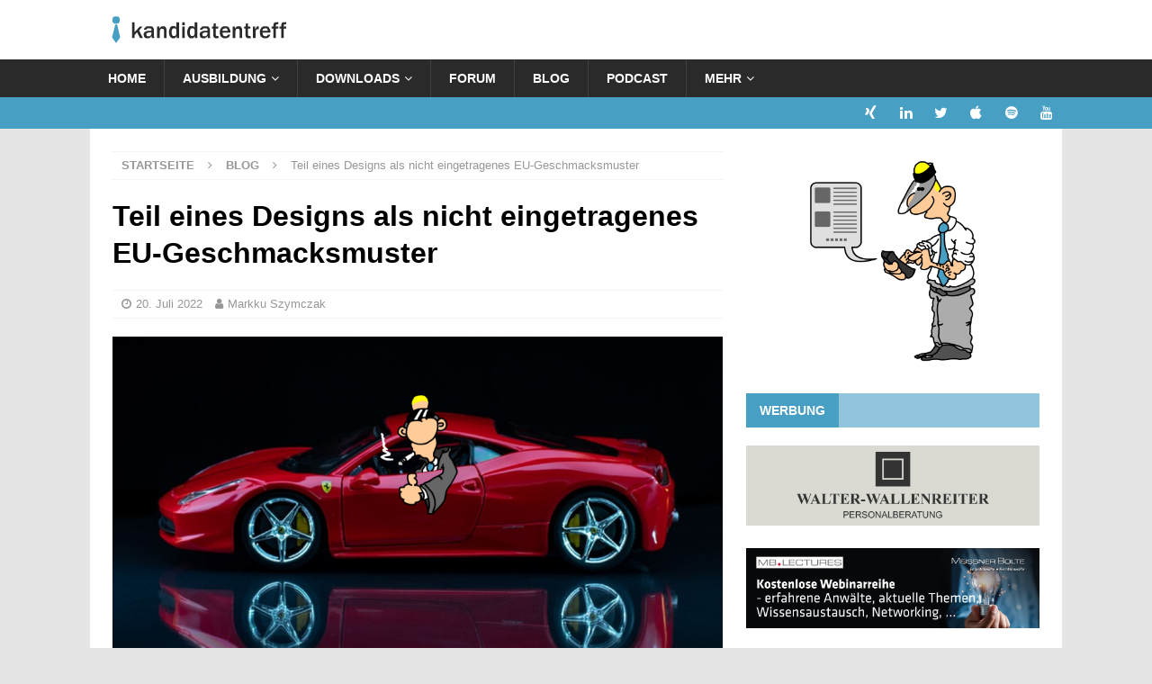

--- FILE ---
content_type: text/html; charset=UTF-8
request_url: https://kandidatentreff.de/2022/07/teil-eines-designs-als-nichteingetragenes-eu-geschmacksmuster/
body_size: 20881
content:
<!DOCTYPE html>
<html class="no-js mh-one-sb" lang="de">
<head>
<meta charset="UTF-8">
<meta name="viewport" content="width=device-width, initial-scale=1.0">
<link rel="profile" href="http://gmpg.org/xfn/11" />
<meta name='robots' content='index, follow, max-image-preview:large, max-snippet:-1, max-video-preview:-1' />

	<!-- This site is optimized with the Yoast SEO plugin v26.7 - https://yoast.com/wordpress/plugins/seo/ -->
	<title>Teil eines Designs als nicht eingetragenes EU-Geschmacksmuster - kandidatentreff.de</title>
	<link rel="canonical" href="https://kandidatentreff.de/2022/07/teil-eines-designs-als-nichteingetragenes-eu-geschmacksmuster/" />
	<meta property="og:locale" content="de_DE" />
	<meta property="og:type" content="article" />
	<meta property="og:title" content="Teil eines Designs als nicht eingetragenes EU-Geschmacksmuster - kandidatentreff.de" />
	<meta property="og:description" content="Ferrari v. Mansory Design (EuGH-Urteil IN C-123/20) Der Gerichtshof der Europäischen Union (&#8222;EuGH&#8220;) entschied am 28. Oktober 2021, dass Entwerfer nicht verpflichtet sind, jedes Teil eines Erzeugnisses, für das Schutz als nicht eingetragenes Gemeinschaftsgeschmacksmuster beantragt ... [Mehr]" />
	<meta property="og:url" content="https://kandidatentreff.de/2022/07/teil-eines-designs-als-nichteingetragenes-eu-geschmacksmuster/" />
	<meta property="og:site_name" content="kandidatentreff.de" />
	<meta property="article:published_time" content="2022-07-20T05:00:00+00:00" />
	<meta property="article:modified_time" content="2022-09-02T19:12:35+00:00" />
	<meta property="og:image" content="https://kandidatentreff.de/wp-content/uploads/2022/07/ferrari-mansory-design.png" />
	<meta property="og:image:width" content="1030" />
	<meta property="og:image:height" content="772" />
	<meta property="og:image:type" content="image/png" />
	<meta name="author" content="Markku Szymczak" />
	<meta name="twitter:card" content="summary_large_image" />
	<meta name="twitter:creator" content="@kandidatentreff" />
	<meta name="twitter:site" content="@kandidatentreff" />
	<meta name="twitter:label1" content="Verfasst von" />
	<meta name="twitter:data1" content="Markku Szymczak" />
	<meta name="twitter:label2" content="Geschätzte Lesezeit" />
	<meta name="twitter:data2" content="9 Minuten" />
	<script type="application/ld+json" class="yoast-schema-graph">{"@context":"https://schema.org","@graph":[{"@type":"Article","@id":"https://kandidatentreff.de/2022/07/teil-eines-designs-als-nichteingetragenes-eu-geschmacksmuster/#article","isPartOf":{"@id":"https://kandidatentreff.de/2022/07/teil-eines-designs-als-nichteingetragenes-eu-geschmacksmuster/"},"author":{"name":"Markku Szymczak","@id":"https://kandidatentreff.de/#/schema/person/61f74bed10a68b708884f3329c34eb79"},"headline":"Teil eines Designs als nicht eingetragenes EU-Geschmacksmuster","datePublished":"2022-07-20T05:00:00+00:00","dateModified":"2022-09-02T19:12:35+00:00","mainEntityOfPage":{"@id":"https://kandidatentreff.de/2022/07/teil-eines-designs-als-nichteingetragenes-eu-geschmacksmuster/"},"wordCount":1652,"publisher":{"@id":"https://kandidatentreff.de/#organization"},"image":{"@id":"https://kandidatentreff.de/2022/07/teil-eines-designs-als-nichteingetragenes-eu-geschmacksmuster/#primaryimage"},"thumbnailUrl":"https://kandidatentreff.de/wp-content/uploads/2022/07/ferrari-mansory-design.png","keywords":["Design","Gastbeitrag","Podcast","Spotlight"],"articleSection":["Blog"],"inLanguage":"de"},{"@type":"WebPage","@id":"https://kandidatentreff.de/2022/07/teil-eines-designs-als-nichteingetragenes-eu-geschmacksmuster/","url":"https://kandidatentreff.de/2022/07/teil-eines-designs-als-nichteingetragenes-eu-geschmacksmuster/","name":"Teil eines Designs als nicht eingetragenes EU-Geschmacksmuster - kandidatentreff.de","isPartOf":{"@id":"https://kandidatentreff.de/#website"},"primaryImageOfPage":{"@id":"https://kandidatentreff.de/2022/07/teil-eines-designs-als-nichteingetragenes-eu-geschmacksmuster/#primaryimage"},"image":{"@id":"https://kandidatentreff.de/2022/07/teil-eines-designs-als-nichteingetragenes-eu-geschmacksmuster/#primaryimage"},"thumbnailUrl":"https://kandidatentreff.de/wp-content/uploads/2022/07/ferrari-mansory-design.png","datePublished":"2022-07-20T05:00:00+00:00","dateModified":"2022-09-02T19:12:35+00:00","breadcrumb":{"@id":"https://kandidatentreff.de/2022/07/teil-eines-designs-als-nichteingetragenes-eu-geschmacksmuster/#breadcrumb"},"inLanguage":"de","potentialAction":[{"@type":"ReadAction","target":["https://kandidatentreff.de/2022/07/teil-eines-designs-als-nichteingetragenes-eu-geschmacksmuster/"]}]},{"@type":"ImageObject","inLanguage":"de","@id":"https://kandidatentreff.de/2022/07/teil-eines-designs-als-nichteingetragenes-eu-geschmacksmuster/#primaryimage","url":"https://kandidatentreff.de/wp-content/uploads/2022/07/ferrari-mansory-design.png","contentUrl":"https://kandidatentreff.de/wp-content/uploads/2022/07/ferrari-mansory-design.png","width":1030,"height":772},{"@type":"BreadcrumbList","@id":"https://kandidatentreff.de/2022/07/teil-eines-designs-als-nichteingetragenes-eu-geschmacksmuster/#breadcrumb","itemListElement":[{"@type":"ListItem","position":1,"name":"Startseite","item":"https://kandidatentreff.de/"},{"@type":"ListItem","position":2,"name":"Teil eines Designs als nicht eingetragenes EU-Geschmacksmuster"}]},{"@type":"WebSite","@id":"https://kandidatentreff.de/#website","url":"https://kandidatentreff.de/","name":"kandidatentreff.de","description":"","publisher":{"@id":"https://kandidatentreff.de/#organization"},"potentialAction":[{"@type":"SearchAction","target":{"@type":"EntryPoint","urlTemplate":"https://kandidatentreff.de/?s={search_term_string}"},"query-input":{"@type":"PropertyValueSpecification","valueRequired":true,"valueName":"search_term_string"}}],"inLanguage":"de"},{"@type":"Organization","@id":"https://kandidatentreff.de/#organization","name":"kandidatentreff.de","url":"https://kandidatentreff.de/","logo":{"@type":"ImageObject","inLanguage":"de","@id":"https://kandidatentreff.de/#/schema/logo/image/","url":"https://kandidatentreff.de/wp-content/uploads/2021/11/cropped-logo-webseite_10.png","contentUrl":"https://kandidatentreff.de/wp-content/uploads/2021/11/cropped-logo-webseite_10.png","width":215,"height":42,"caption":"kandidatentreff.de"},"image":{"@id":"https://kandidatentreff.de/#/schema/logo/image/"},"sameAs":["https://x.com/kandidatentreff","https://www.linkedin.com/in/dieter-grbel-23b90ba5/"]},{"@type":"Person","@id":"https://kandidatentreff.de/#/schema/person/61f74bed10a68b708884f3329c34eb79","name":"Markku Szymczak","image":{"@type":"ImageObject","inLanguage":"de","@id":"https://kandidatentreff.de/#/schema/person/image/","url":"https://kandidatentreff.de/wp-content/uploads/2022/01/Markku_Szymczak-150x150.png","contentUrl":"https://kandidatentreff.de/wp-content/uploads/2022/01/Markku_Szymczak-150x150.png","caption":"Markku Szymczak"},"description":"Herr Markku Szymczak ist Finnischer Anwalt für gewerblichen Rechtsschutz sowie European Design Attorney.","sameAs":["https://www.berggren.eu/en/our-experts/szymczak-markku"],"url":"https://kandidatentreff.de/author/markku-szymczak/"}]}</script>
	<!-- / Yoast SEO plugin. -->


<link rel="alternate" type="application/rss+xml" title="kandidatentreff.de &raquo; Feed" href="https://kandidatentreff.de/feed/" />
<link rel="alternate" type="application/rss+xml" title="kandidatentreff.de &raquo; Kommentar-Feed" href="https://kandidatentreff.de/comments/feed/" />
<link rel="alternate" title="oEmbed (JSON)" type="application/json+oembed" href="https://kandidatentreff.de/wp-json/oembed/1.0/embed?url=https%3A%2F%2Fkandidatentreff.de%2F2022%2F07%2Fteil-eines-designs-als-nichteingetragenes-eu-geschmacksmuster%2F" />
<link rel="alternate" title="oEmbed (XML)" type="text/xml+oembed" href="https://kandidatentreff.de/wp-json/oembed/1.0/embed?url=https%3A%2F%2Fkandidatentreff.de%2F2022%2F07%2Fteil-eines-designs-als-nichteingetragenes-eu-geschmacksmuster%2F&#038;format=xml" />
<style id='wp-img-auto-sizes-contain-inline-css' type='text/css'>
img:is([sizes=auto i],[sizes^="auto," i]){contain-intrinsic-size:3000px 1500px}
/*# sourceURL=wp-img-auto-sizes-contain-inline-css */
</style>
<style id='wp-emoji-styles-inline-css' type='text/css'>

	img.wp-smiley, img.emoji {
		display: inline !important;
		border: none !important;
		box-shadow: none !important;
		height: 1em !important;
		width: 1em !important;
		margin: 0 0.07em !important;
		vertical-align: -0.1em !important;
		background: none !important;
		padding: 0 !important;
	}
/*# sourceURL=wp-emoji-styles-inline-css */
</style>
<style id='wp-block-library-inline-css' type='text/css'>
:root{--wp-block-synced-color:#7a00df;--wp-block-synced-color--rgb:122,0,223;--wp-bound-block-color:var(--wp-block-synced-color);--wp-editor-canvas-background:#ddd;--wp-admin-theme-color:#007cba;--wp-admin-theme-color--rgb:0,124,186;--wp-admin-theme-color-darker-10:#006ba1;--wp-admin-theme-color-darker-10--rgb:0,107,160.5;--wp-admin-theme-color-darker-20:#005a87;--wp-admin-theme-color-darker-20--rgb:0,90,135;--wp-admin-border-width-focus:2px}@media (min-resolution:192dpi){:root{--wp-admin-border-width-focus:1.5px}}.wp-element-button{cursor:pointer}:root .has-very-light-gray-background-color{background-color:#eee}:root .has-very-dark-gray-background-color{background-color:#313131}:root .has-very-light-gray-color{color:#eee}:root .has-very-dark-gray-color{color:#313131}:root .has-vivid-green-cyan-to-vivid-cyan-blue-gradient-background{background:linear-gradient(135deg,#00d084,#0693e3)}:root .has-purple-crush-gradient-background{background:linear-gradient(135deg,#34e2e4,#4721fb 50%,#ab1dfe)}:root .has-hazy-dawn-gradient-background{background:linear-gradient(135deg,#faaca8,#dad0ec)}:root .has-subdued-olive-gradient-background{background:linear-gradient(135deg,#fafae1,#67a671)}:root .has-atomic-cream-gradient-background{background:linear-gradient(135deg,#fdd79a,#004a59)}:root .has-nightshade-gradient-background{background:linear-gradient(135deg,#330968,#31cdcf)}:root .has-midnight-gradient-background{background:linear-gradient(135deg,#020381,#2874fc)}:root{--wp--preset--font-size--normal:16px;--wp--preset--font-size--huge:42px}.has-regular-font-size{font-size:1em}.has-larger-font-size{font-size:2.625em}.has-normal-font-size{font-size:var(--wp--preset--font-size--normal)}.has-huge-font-size{font-size:var(--wp--preset--font-size--huge)}.has-text-align-center{text-align:center}.has-text-align-left{text-align:left}.has-text-align-right{text-align:right}.has-fit-text{white-space:nowrap!important}#end-resizable-editor-section{display:none}.aligncenter{clear:both}.items-justified-left{justify-content:flex-start}.items-justified-center{justify-content:center}.items-justified-right{justify-content:flex-end}.items-justified-space-between{justify-content:space-between}.screen-reader-text{border:0;clip-path:inset(50%);height:1px;margin:-1px;overflow:hidden;padding:0;position:absolute;width:1px;word-wrap:normal!important}.screen-reader-text:focus{background-color:#ddd;clip-path:none;color:#444;display:block;font-size:1em;height:auto;left:5px;line-height:normal;padding:15px 23px 14px;text-decoration:none;top:5px;width:auto;z-index:100000}html :where(.has-border-color){border-style:solid}html :where([style*=border-top-color]){border-top-style:solid}html :where([style*=border-right-color]){border-right-style:solid}html :where([style*=border-bottom-color]){border-bottom-style:solid}html :where([style*=border-left-color]){border-left-style:solid}html :where([style*=border-width]){border-style:solid}html :where([style*=border-top-width]){border-top-style:solid}html :where([style*=border-right-width]){border-right-style:solid}html :where([style*=border-bottom-width]){border-bottom-style:solid}html :where([style*=border-left-width]){border-left-style:solid}html :where(img[class*=wp-image-]){height:auto;max-width:100%}:where(figure){margin:0 0 1em}html :where(.is-position-sticky){--wp-admin--admin-bar--position-offset:var(--wp-admin--admin-bar--height,0px)}@media screen and (max-width:600px){html :where(.is-position-sticky){--wp-admin--admin-bar--position-offset:0px}}

/*# sourceURL=wp-block-library-inline-css */
</style><style id='wp-block-quote-inline-css' type='text/css'>
.wp-block-quote{box-sizing:border-box;overflow-wrap:break-word}.wp-block-quote.is-large:where(:not(.is-style-plain)),.wp-block-quote.is-style-large:where(:not(.is-style-plain)){margin-bottom:1em;padding:0 1em}.wp-block-quote.is-large:where(:not(.is-style-plain)) p,.wp-block-quote.is-style-large:where(:not(.is-style-plain)) p{font-size:1.5em;font-style:italic;line-height:1.6}.wp-block-quote.is-large:where(:not(.is-style-plain)) cite,.wp-block-quote.is-large:where(:not(.is-style-plain)) footer,.wp-block-quote.is-style-large:where(:not(.is-style-plain)) cite,.wp-block-quote.is-style-large:where(:not(.is-style-plain)) footer{font-size:1.125em;text-align:right}.wp-block-quote>cite{display:block}
/*# sourceURL=https://kandidatentreff.de/wp-includes/blocks/quote/style.min.css */
</style>
<style id='global-styles-inline-css' type='text/css'>
:root{--wp--preset--aspect-ratio--square: 1;--wp--preset--aspect-ratio--4-3: 4/3;--wp--preset--aspect-ratio--3-4: 3/4;--wp--preset--aspect-ratio--3-2: 3/2;--wp--preset--aspect-ratio--2-3: 2/3;--wp--preset--aspect-ratio--16-9: 16/9;--wp--preset--aspect-ratio--9-16: 9/16;--wp--preset--color--black: #000000;--wp--preset--color--cyan-bluish-gray: #abb8c3;--wp--preset--color--white: #ffffff;--wp--preset--color--pale-pink: #f78da7;--wp--preset--color--vivid-red: #cf2e2e;--wp--preset--color--luminous-vivid-orange: #ff6900;--wp--preset--color--luminous-vivid-amber: #fcb900;--wp--preset--color--light-green-cyan: #7bdcb5;--wp--preset--color--vivid-green-cyan: #00d084;--wp--preset--color--pale-cyan-blue: #8ed1fc;--wp--preset--color--vivid-cyan-blue: #0693e3;--wp--preset--color--vivid-purple: #9b51e0;--wp--preset--gradient--vivid-cyan-blue-to-vivid-purple: linear-gradient(135deg,rgb(6,147,227) 0%,rgb(155,81,224) 100%);--wp--preset--gradient--light-green-cyan-to-vivid-green-cyan: linear-gradient(135deg,rgb(122,220,180) 0%,rgb(0,208,130) 100%);--wp--preset--gradient--luminous-vivid-amber-to-luminous-vivid-orange: linear-gradient(135deg,rgb(252,185,0) 0%,rgb(255,105,0) 100%);--wp--preset--gradient--luminous-vivid-orange-to-vivid-red: linear-gradient(135deg,rgb(255,105,0) 0%,rgb(207,46,46) 100%);--wp--preset--gradient--very-light-gray-to-cyan-bluish-gray: linear-gradient(135deg,rgb(238,238,238) 0%,rgb(169,184,195) 100%);--wp--preset--gradient--cool-to-warm-spectrum: linear-gradient(135deg,rgb(74,234,220) 0%,rgb(151,120,209) 20%,rgb(207,42,186) 40%,rgb(238,44,130) 60%,rgb(251,105,98) 80%,rgb(254,248,76) 100%);--wp--preset--gradient--blush-light-purple: linear-gradient(135deg,rgb(255,206,236) 0%,rgb(152,150,240) 100%);--wp--preset--gradient--blush-bordeaux: linear-gradient(135deg,rgb(254,205,165) 0%,rgb(254,45,45) 50%,rgb(107,0,62) 100%);--wp--preset--gradient--luminous-dusk: linear-gradient(135deg,rgb(255,203,112) 0%,rgb(199,81,192) 50%,rgb(65,88,208) 100%);--wp--preset--gradient--pale-ocean: linear-gradient(135deg,rgb(255,245,203) 0%,rgb(182,227,212) 50%,rgb(51,167,181) 100%);--wp--preset--gradient--electric-grass: linear-gradient(135deg,rgb(202,248,128) 0%,rgb(113,206,126) 100%);--wp--preset--gradient--midnight: linear-gradient(135deg,rgb(2,3,129) 0%,rgb(40,116,252) 100%);--wp--preset--font-size--small: 13px;--wp--preset--font-size--medium: 20px;--wp--preset--font-size--large: 36px;--wp--preset--font-size--x-large: 42px;--wp--preset--spacing--20: 0.44rem;--wp--preset--spacing--30: 0.67rem;--wp--preset--spacing--40: 1rem;--wp--preset--spacing--50: 1.5rem;--wp--preset--spacing--60: 2.25rem;--wp--preset--spacing--70: 3.38rem;--wp--preset--spacing--80: 5.06rem;--wp--preset--shadow--natural: 6px 6px 9px rgba(0, 0, 0, 0.2);--wp--preset--shadow--deep: 12px 12px 50px rgba(0, 0, 0, 0.4);--wp--preset--shadow--sharp: 6px 6px 0px rgba(0, 0, 0, 0.2);--wp--preset--shadow--outlined: 6px 6px 0px -3px rgb(255, 255, 255), 6px 6px rgb(0, 0, 0);--wp--preset--shadow--crisp: 6px 6px 0px rgb(0, 0, 0);}:where(.is-layout-flex){gap: 0.5em;}:where(.is-layout-grid){gap: 0.5em;}body .is-layout-flex{display: flex;}.is-layout-flex{flex-wrap: wrap;align-items: center;}.is-layout-flex > :is(*, div){margin: 0;}body .is-layout-grid{display: grid;}.is-layout-grid > :is(*, div){margin: 0;}:where(.wp-block-columns.is-layout-flex){gap: 2em;}:where(.wp-block-columns.is-layout-grid){gap: 2em;}:where(.wp-block-post-template.is-layout-flex){gap: 1.25em;}:where(.wp-block-post-template.is-layout-grid){gap: 1.25em;}.has-black-color{color: var(--wp--preset--color--black) !important;}.has-cyan-bluish-gray-color{color: var(--wp--preset--color--cyan-bluish-gray) !important;}.has-white-color{color: var(--wp--preset--color--white) !important;}.has-pale-pink-color{color: var(--wp--preset--color--pale-pink) !important;}.has-vivid-red-color{color: var(--wp--preset--color--vivid-red) !important;}.has-luminous-vivid-orange-color{color: var(--wp--preset--color--luminous-vivid-orange) !important;}.has-luminous-vivid-amber-color{color: var(--wp--preset--color--luminous-vivid-amber) !important;}.has-light-green-cyan-color{color: var(--wp--preset--color--light-green-cyan) !important;}.has-vivid-green-cyan-color{color: var(--wp--preset--color--vivid-green-cyan) !important;}.has-pale-cyan-blue-color{color: var(--wp--preset--color--pale-cyan-blue) !important;}.has-vivid-cyan-blue-color{color: var(--wp--preset--color--vivid-cyan-blue) !important;}.has-vivid-purple-color{color: var(--wp--preset--color--vivid-purple) !important;}.has-black-background-color{background-color: var(--wp--preset--color--black) !important;}.has-cyan-bluish-gray-background-color{background-color: var(--wp--preset--color--cyan-bluish-gray) !important;}.has-white-background-color{background-color: var(--wp--preset--color--white) !important;}.has-pale-pink-background-color{background-color: var(--wp--preset--color--pale-pink) !important;}.has-vivid-red-background-color{background-color: var(--wp--preset--color--vivid-red) !important;}.has-luminous-vivid-orange-background-color{background-color: var(--wp--preset--color--luminous-vivid-orange) !important;}.has-luminous-vivid-amber-background-color{background-color: var(--wp--preset--color--luminous-vivid-amber) !important;}.has-light-green-cyan-background-color{background-color: var(--wp--preset--color--light-green-cyan) !important;}.has-vivid-green-cyan-background-color{background-color: var(--wp--preset--color--vivid-green-cyan) !important;}.has-pale-cyan-blue-background-color{background-color: var(--wp--preset--color--pale-cyan-blue) !important;}.has-vivid-cyan-blue-background-color{background-color: var(--wp--preset--color--vivid-cyan-blue) !important;}.has-vivid-purple-background-color{background-color: var(--wp--preset--color--vivid-purple) !important;}.has-black-border-color{border-color: var(--wp--preset--color--black) !important;}.has-cyan-bluish-gray-border-color{border-color: var(--wp--preset--color--cyan-bluish-gray) !important;}.has-white-border-color{border-color: var(--wp--preset--color--white) !important;}.has-pale-pink-border-color{border-color: var(--wp--preset--color--pale-pink) !important;}.has-vivid-red-border-color{border-color: var(--wp--preset--color--vivid-red) !important;}.has-luminous-vivid-orange-border-color{border-color: var(--wp--preset--color--luminous-vivid-orange) !important;}.has-luminous-vivid-amber-border-color{border-color: var(--wp--preset--color--luminous-vivid-amber) !important;}.has-light-green-cyan-border-color{border-color: var(--wp--preset--color--light-green-cyan) !important;}.has-vivid-green-cyan-border-color{border-color: var(--wp--preset--color--vivid-green-cyan) !important;}.has-pale-cyan-blue-border-color{border-color: var(--wp--preset--color--pale-cyan-blue) !important;}.has-vivid-cyan-blue-border-color{border-color: var(--wp--preset--color--vivid-cyan-blue) !important;}.has-vivid-purple-border-color{border-color: var(--wp--preset--color--vivid-purple) !important;}.has-vivid-cyan-blue-to-vivid-purple-gradient-background{background: var(--wp--preset--gradient--vivid-cyan-blue-to-vivid-purple) !important;}.has-light-green-cyan-to-vivid-green-cyan-gradient-background{background: var(--wp--preset--gradient--light-green-cyan-to-vivid-green-cyan) !important;}.has-luminous-vivid-amber-to-luminous-vivid-orange-gradient-background{background: var(--wp--preset--gradient--luminous-vivid-amber-to-luminous-vivid-orange) !important;}.has-luminous-vivid-orange-to-vivid-red-gradient-background{background: var(--wp--preset--gradient--luminous-vivid-orange-to-vivid-red) !important;}.has-very-light-gray-to-cyan-bluish-gray-gradient-background{background: var(--wp--preset--gradient--very-light-gray-to-cyan-bluish-gray) !important;}.has-cool-to-warm-spectrum-gradient-background{background: var(--wp--preset--gradient--cool-to-warm-spectrum) !important;}.has-blush-light-purple-gradient-background{background: var(--wp--preset--gradient--blush-light-purple) !important;}.has-blush-bordeaux-gradient-background{background: var(--wp--preset--gradient--blush-bordeaux) !important;}.has-luminous-dusk-gradient-background{background: var(--wp--preset--gradient--luminous-dusk) !important;}.has-pale-ocean-gradient-background{background: var(--wp--preset--gradient--pale-ocean) !important;}.has-electric-grass-gradient-background{background: var(--wp--preset--gradient--electric-grass) !important;}.has-midnight-gradient-background{background: var(--wp--preset--gradient--midnight) !important;}.has-small-font-size{font-size: var(--wp--preset--font-size--small) !important;}.has-medium-font-size{font-size: var(--wp--preset--font-size--medium) !important;}.has-large-font-size{font-size: var(--wp--preset--font-size--large) !important;}.has-x-large-font-size{font-size: var(--wp--preset--font-size--x-large) !important;}
/*# sourceURL=global-styles-inline-css */
</style>

<style id='classic-theme-styles-inline-css' type='text/css'>
/*! This file is auto-generated */
.wp-block-button__link{color:#fff;background-color:#32373c;border-radius:9999px;box-shadow:none;text-decoration:none;padding:calc(.667em + 2px) calc(1.333em + 2px);font-size:1.125em}.wp-block-file__button{background:#32373c;color:#fff;text-decoration:none}
/*# sourceURL=/wp-includes/css/classic-themes.min.css */
</style>
<link rel='stylesheet' id='authors-list-css-css' href='https://kandidatentreff.de/wp-content/plugins/authors-list/backend/assets/css/front.css?ver=2.0.6.2' type='text/css' media='all' />
<link rel='stylesheet' id='jquery-ui-css-css' href='https://kandidatentreff.de/wp-content/plugins/authors-list/backend/assets/css/jquery-ui.css?ver=2.0.6.2' type='text/css' media='all' />
<link rel='stylesheet' id='widgetopts-styles-css' href='https://kandidatentreff.de/wp-content/plugins/widget-options/assets/css/widget-options.css?ver=4.1.3' type='text/css' media='all' />
<link rel='stylesheet' id='wp-date-remover-css' href='https://kandidatentreff.de/wp-content/plugins/wp-date-remover/public/css/wp-date-remover-public.css?ver=1.0.0' type='text/css' media='all' />
<link rel='stylesheet' id='ppress-frontend-css' href='https://kandidatentreff.de/wp-content/plugins/wp-user-avatar/assets/css/frontend.min.css?ver=4.16.8' type='text/css' media='all' />
<link rel='stylesheet' id='ppress-flatpickr-css' href='https://kandidatentreff.de/wp-content/plugins/wp-user-avatar/assets/flatpickr/flatpickr.min.css?ver=4.16.8' type='text/css' media='all' />
<link rel='stylesheet' id='ppress-select2-css' href='https://kandidatentreff.de/wp-content/plugins/wp-user-avatar/assets/select2/select2.min.css?ver=6.9' type='text/css' media='all' />
<link rel='stylesheet' id='mh-font-awesome-css' href='https://kandidatentreff.de/wp-content/themes/mh-magazine/includes/font-awesome.min.css' type='text/css' media='all' />
<link rel='stylesheet' id='mh-magazine-css' href='https://kandidatentreff.de/wp-content/themes/mh-magazine/style.css?ver=3.9.13' type='text/css' media='all' />
<link rel='stylesheet' id='tablepress-default-css' href='https://kandidatentreff.de/wp-content/plugins/tablepress/css/build/default.css?ver=3.2.6' type='text/css' media='all' />
<link rel='stylesheet' id='wp-block-heading-css' href='https://kandidatentreff.de/wp-includes/blocks/heading/style.min.css?ver=6.9' type='text/css' media='all' />
<link rel='stylesheet' id='wp-block-paragraph-css' href='https://kandidatentreff.de/wp-includes/blocks/paragraph/style.min.css?ver=6.9' type='text/css' media='all' />
<script type="text/javascript" src="https://kandidatentreff.de/wp-includes/js/jquery/jquery.min.js?ver=3.7.1" id="jquery-core-js"></script>
<script type="text/javascript" src="https://kandidatentreff.de/wp-includes/js/jquery/jquery-migrate.min.js?ver=3.4.1" id="jquery-migrate-js"></script>
<script type="text/javascript" src="https://kandidatentreff.de/wp-content/plugins/wp-date-remover/public/js/wp-date-remover-public.js?ver=1.0.0" id="wp-date-remover-js"></script>
<script type="text/javascript" src="https://kandidatentreff.de/wp-content/plugins/wp-user-avatar/assets/flatpickr/flatpickr.min.js?ver=4.16.8" id="ppress-flatpickr-js"></script>
<script type="text/javascript" src="https://kandidatentreff.de/wp-content/plugins/wp-user-avatar/assets/select2/select2.min.js?ver=4.16.8" id="ppress-select2-js"></script>
<script type="text/javascript" src="https://kandidatentreff.de/wp-content/themes/mh-magazine/js/scripts.js?ver=3.9.13" id="mh-scripts-js"></script>
<link rel="https://api.w.org/" href="https://kandidatentreff.de/wp-json/" /><link rel="alternate" title="JSON" type="application/json" href="https://kandidatentreff.de/wp-json/wp/v2/posts/2626" /><link rel="EditURI" type="application/rsd+xml" title="RSD" href="https://kandidatentreff.de/xmlrpc.php?rsd" />
<meta name="generator" content="WordPress 6.9" />
<link rel='shortlink' href='https://kandidatentreff.de/?p=2626' />
<style id="mystickymenu" type="text/css">#mysticky-nav { width:100%; position: static; height: auto !important; }#mysticky-nav.wrapfixed { position:fixed; left: 0px; margin-top:0px;  z-index: 99990; -webkit-transition: 0s; -moz-transition: 0s; -o-transition: 0s; transition: 0s; -ms-filter:"progid:DXImageTransform.Microsoft.Alpha(Opacity=100)"; filter: alpha(opacity=100); opacity:1; background-color: #2a2a2a;}#mysticky-nav.wrapfixed .myfixed{ background-color: #2a2a2a; position: relative;top: auto;left: auto;right: auto;}#mysticky-nav .myfixed { margin:0 auto; float:none; border:0px; background:none; max-width:100%; }</style>			<style type="text/css">
																															</style>
			<script type="text/javascript">//<![CDATA[
  function external_links_in_new_windows_loop() {
    if (!document.links) {
      document.links = document.getElementsByTagName('a');
    }
    var change_link = false;
    var force = '';
    var ignore = 'www.ktforum.de';

    for (var t=0; t<document.links.length; t++) {
      var all_links = document.links[t];
      change_link = false;
      
      if(document.links[t].hasAttribute('onClick') == false) {
        // forced if the address starts with http (or also https), but does not link to the current domain
        if(all_links.href.search(/^http/) != -1 && all_links.href.search('kandidatentreff.de') == -1 && all_links.href.search(/^#/) == -1) {
          // console.log('Changed ' + all_links.href);
          change_link = true;
        }
          
        if(force != '' && all_links.href.search(force) != -1) {
          // forced
          // console.log('force ' + all_links.href);
          change_link = true;
        }
        
        if(ignore != '' && all_links.href.search(ignore) != -1) {
          // console.log('ignore ' + all_links.href);
          // ignored
          change_link = false;
        }

        if(change_link == true) {
          // console.log('Changed ' + all_links.href);
          document.links[t].setAttribute('onClick', 'javascript:window.open(\'' + all_links.href.replace(/'/g, '') + '\', \'_blank\', \'noopener\'); return false;');
          document.links[t].removeAttribute('target');
        }
      }
    }
  }
  
  // Load
  function external_links_in_new_windows_load(func)
  {  
    var oldonload = window.onload;
    if (typeof window.onload != 'function'){
      window.onload = func;
    } else {
      window.onload = function(){
        oldonload();
        func();
      }
    }
  }

  external_links_in_new_windows_load(external_links_in_new_windows_loop);
  //]]></script>

<!-- Analytics by WP Statistics - https://wp-statistics.com -->
<style type="text/css">
.mh-widget-layout4 .mh-widget-title { background: #489fc4; background: rgba(72, 159, 196, 0.6); }
.mh-preheader, .mh-wide-layout .mh-subheader, .mh-ticker-title, .mh-main-nav li:hover, .mh-footer-nav, .slicknav_menu, .slicknav_btn, .slicknav_nav .slicknav_item:hover, .slicknav_nav a:hover, .mh-back-to-top, .mh-subheading, .entry-tags .fa, .entry-tags li:hover, .mh-widget-layout2 .mh-widget-title, .mh-widget-layout4 .mh-widget-title-inner, .mh-widget-layout4 .mh-footer-widget-title, .mh-widget-layout5 .mh-widget-title-inner, .mh-widget-layout6 .mh-widget-title, #mh-mobile .flex-control-paging li a.flex-active, .mh-image-caption, .mh-carousel-layout1 .mh-carousel-caption, .mh-tab-button.active, .mh-tab-button.active:hover, .mh-footer-widget .mh-tab-button.active, .mh-social-widget li:hover a, .mh-footer-widget .mh-social-widget li a, .mh-footer-widget .mh-author-bio-widget, .tagcloud a:hover, .mh-widget .tagcloud a:hover, .mh-footer-widget .tagcloud a:hover, .mh-posts-stacked-item .mh-meta, .page-numbers:hover, .mh-loop-pagination .current, .mh-comments-pagination .current, .pagelink, a:hover .pagelink, input[type=submit], #infinite-handle span { background: #489fc4; }
.mh-main-nav-wrap .slicknav_nav ul, blockquote, .mh-widget-layout1 .mh-widget-title, .mh-widget-layout3 .mh-widget-title, .mh-widget-layout5 .mh-widget-title, .mh-widget-layout8 .mh-widget-title:after, #mh-mobile .mh-slider-caption, .mh-carousel-layout1, .mh-spotlight-widget, .mh-author-bio-widget, .mh-author-bio-title, .mh-author-bio-image-frame, .mh-video-widget, .mh-tab-buttons, textarea:hover, input[type=text]:hover, input[type=email]:hover, input[type=tel]:hover, input[type=url]:hover { border-color: #489fc4; }
.mh-header-tagline, .mh-dropcap, .mh-carousel-layout1 .flex-direction-nav a, .mh-carousel-layout2 .mh-carousel-caption, .mh-posts-digest-small-category, .mh-posts-lineup-more, .bypostauthor .fn:after, .mh-comment-list .comment-reply-link:before, #respond #cancel-comment-reply-link:before { color: #489fc4; }
.mh-subheader, .page-numbers, a .pagelink, .mh-widget-layout3 .mh-widget-title, .mh-widget .search-form, .mh-tab-button, .mh-tab-content, .mh-nip-widget, .mh-magazine-facebook-page-widget, .mh-social-widget, .mh-posts-horizontal-widget, .mh-ad-spot, .mh-info-spot { background: #ffffff; }
.mh-tab-post-item { border-color: rgba(255, 255, 255, 0.3); }
.mh-tab-comment-excerpt { background: rgba(255, 255, 255, 0.6); }
</style>
<!--[if lt IE 9]>
<script src="https://kandidatentreff.de/wp-content/themes/mh-magazine/js/css3-mediaqueries.js"></script>
<![endif]-->
<style type="text/css" id="custom-background-css">
body.custom-background { background-color: #e5e5e5; }
</style>
	<link rel="icon" href="https://kandidatentreff.de/wp-content/uploads/2018/03/cropped-icon-website_01-1-32x32.png" sizes="32x32" />
<link rel="icon" href="https://kandidatentreff.de/wp-content/uploads/2018/03/cropped-icon-website_01-1-192x192.png" sizes="192x192" />
<link rel="apple-touch-icon" href="https://kandidatentreff.de/wp-content/uploads/2018/03/cropped-icon-website_01-1-180x180.png" />
<meta name="msapplication-TileImage" content="https://kandidatentreff.de/wp-content/uploads/2018/03/cropped-icon-website_01-1-270x270.png" />
		<style type="text/css" id="wp-custom-css">
			/*MH Posts Stacked Graufaerbung am Ende 0.1 statt 0.2 */
.mh-posts-stacked-overlay
{
	background: rgba(0, 0, 0, 0.1);
}

/* Autoren-Box-Rand entfernen */
.mh-author-box-avatar
{
	border: none
}

/* Abstand und Rand im Gastautorenwidget beseitigen */
.mh-user-item
{
	padding: 0px 0px;
	border-bottom: none;
}

.wp-team-member-role
{
	display: none;
}

/* Schriftgroesse des Titels in Autorenliste vrringern */

.authors-list-item-title {
    font-size: 16px;
}

/*Navigation in der Mobilansicht links*/
.slicknav_btn
{
    float: left;
}

/*Logo-Abstände verkleinern*/
.mh-site-logo {
    padding: 12px 10px;
}

/** YouTube Icon **/
.mh-social-icons li a[href*="youtube.com"] .fa-mh-social:before { content: '\f167'; }

/*Hauptmenue auf bestimmten Seiten ausblenden*/
/* .page-id-173 .mh-main-nav-wrap
{
	display: none;
} */

		</style>
		</head>
<body id="mh-mobile" class="wp-singular post-template-default single single-post postid-2626 single-format-audio custom-background wp-custom-logo wp-theme-mh-magazine mh-wide-layout mh-right-sb mh-loop-layout1 mh-widget-layout4 mh-loop-hide-caption" itemscope="itemscope" itemtype="https://schema.org/WebPage">
<div class="mh-header-nav-mobile clearfix"></div>
<header class="mh-header" itemscope="itemscope" itemtype="https://schema.org/WPHeader">
	<div class="mh-container mh-container-inner clearfix">
		<div class="mh-custom-header clearfix">
<div class="mh-header-columns mh-row clearfix">
<div class="mh-col-1-1 mh-site-identity">
<div class="mh-site-logo" role="banner" itemscope="itemscope" itemtype="https://schema.org/Brand">
<a href="https://kandidatentreff.de/" class="custom-logo-link" rel="home"><img width="215" height="42" src="https://kandidatentreff.de/wp-content/uploads/2021/11/cropped-logo-webseite_10.png" class="custom-logo" alt="kandidatentreff.de" decoding="async" /></a></div>
</div>
</div>
</div>
	</div>
	<div class="mh-main-nav-wrap">
		<nav class="mh-navigation mh-main-nav mh-container mh-container-inner clearfix" itemscope="itemscope" itemtype="https://schema.org/SiteNavigationElement">
			<div class="menu-hauptmenue-container"><ul id="menu-hauptmenue" class="menu"><li id="menu-item-32" class="menu-item menu-item-type-post_type menu-item-object-page menu-item-home menu-item-32"><a href="https://kandidatentreff.de/">Home</a></li>
<li id="menu-item-39" class="menu-item menu-item-type-taxonomy menu-item-object-category menu-item-has-children menu-item-39"><a href="https://kandidatentreff.de/category/ausbildung/">Ausbildung</a>
<ul class="sub-menu">
	<li id="menu-item-53" class="menu-item menu-item-type-post_type menu-item-object-post menu-item-53"><a href="https://kandidatentreff.de/2018/03/ausbildung-beim-patentanwalt/">Schritt 1: Ausbildung beim Patentanwalt</a></li>
	<li id="menu-item-54" class="menu-item menu-item-type-post_type menu-item-object-post menu-item-54"><a href="https://kandidatentreff.de/2018/03/2-schritt-ausbildung-beim-dpma/">Schritt 2: Ausbildung beim DPMA</a></li>
	<li id="menu-item-55" class="menu-item menu-item-type-post_type menu-item-object-post menu-item-55"><a href="https://kandidatentreff.de/2018/03/3-schritt-ausbildung-beim-bpatg/">Schritt 3: Ausbildung beim BPatG</a></li>
	<li id="menu-item-56" class="menu-item menu-item-type-post_type menu-item-object-post menu-item-56"><a href="https://kandidatentreff.de/2018/03/4-schritt-patentanwaltspruefung/">Schritt 4: Patentanwaltsprüfung</a></li>
	<li id="menu-item-344" class="menu-item menu-item-type-post_type menu-item-object-post menu-item-344"><a href="https://kandidatentreff.de/2018/03/sonderweg-%c2%a7xyz/">Sonderweg nach §10a Patentanwaltsordnung</a></li>
</ul>
</li>
<li id="menu-item-77" class="menu-item menu-item-type-taxonomy menu-item-object-category menu-item-has-children menu-item-77"><a href="https://kandidatentreff.de/category/downloads/">Downloads</a>
<ul class="sub-menu">
	<li id="menu-item-221" class="menu-item menu-item-type-post_type menu-item-object-post menu-item-221"><a href="https://kandidatentreff.de/2018/03/arbeitsgemeinschaften/">Arbeitsgemeinschaften</a></li>
	<li id="menu-item-219" class="menu-item menu-item-type-post_type menu-item-object-post menu-item-219"><a href="https://kandidatentreff.de/2018/03/1-klausur-hagen/">1. Klausur (Hagen)</a></li>
	<li id="menu-item-220" class="menu-item menu-item-type-post_type menu-item-object-post menu-item-220"><a href="https://kandidatentreff.de/2018/03/2-klausur-hagen/">2. Klausur (Hagen)</a></li>
	<li id="menu-item-222" class="menu-item menu-item-type-post_type menu-item-object-post menu-item-222"><a href="https://kandidatentreff.de/2018/03/muendliche-pruefung-hagen/">Mündliche Prüfung (Hagen)</a></li>
	<li id="menu-item-224" class="menu-item menu-item-type-post_type menu-item-object-post menu-item-224"><a href="https://kandidatentreff.de/2018/03/patentanwaltspruefung-schriftlich/">Patentanwaltsprüfung (schriftlich)</a></li>
	<li id="menu-item-223" class="menu-item menu-item-type-post_type menu-item-object-post menu-item-223"><a href="https://kandidatentreff.de/2018/03/patentanwaltspruefung-muendlich/">Patentanwaltsprüfung (mündlich)</a></li>
	<li id="menu-item-497" class="menu-item menu-item-type-post_type menu-item-object-post menu-item-497"><a href="https://kandidatentreff.de/2018/03/europaeische-eignungspruefung-2/">Europäische Eignungsprüfung</a></li>
</ul>
</li>
<li id="menu-item-102" class="menu-item menu-item-type-custom menu-item-object-custom menu-item-102"><a href="https://kandidatentreff.de/community/">Forum</a></li>
<li id="menu-item-105" class="menu-item menu-item-type-taxonomy menu-item-object-category current-post-ancestor current-menu-parent current-post-parent menu-item-105"><a href="https://kandidatentreff.de/category/blog/">Blog</a></li>
<li id="menu-item-2364" class="menu-item menu-item-type-post_type menu-item-object-page menu-item-2364"><a href="https://kandidatentreff.de/bluetie-der-podcast-des-kandidatentreffs/">Podcast</a></li>
<li id="menu-item-182" class="menu-item menu-item-type-post_type menu-item-object-page menu-item-has-children menu-item-182"><a href="https://kandidatentreff.de/ueber-uns/">Mehr</a>
<ul class="sub-menu">
	<li id="menu-item-3921" class="menu-item menu-item-type-taxonomy menu-item-object-category menu-item-3921"><a href="https://kandidatentreff.de/category/statistiken/">Statistiken</a></li>
	<li id="menu-item-3917" class="menu-item menu-item-type-taxonomy menu-item-object-category menu-item-3917"><a href="https://kandidatentreff.de/category/umfrageergebnisse/">Umfrageergebnisse</a></li>
	<li id="menu-item-579" class="menu-item menu-item-type-custom menu-item-object-custom menu-item-579"><a href="https://seu2.cleverreach.com/f/165178-176161/">Newsletter</a></li>
	<li id="menu-item-106" class="menu-item menu-item-type-custom menu-item-object-custom menu-item-106"><a href="https://kandidatentreff.org/index.php?page=special:viewoffer&#038;category=4">Stellenmarkt</a></li>
	<li id="menu-item-180" class="menu-item menu-item-type-post_type menu-item-object-page menu-item-180"><a href="https://kandidatentreff.de/werbepartner/">Werbepartner</a></li>
	<li id="menu-item-181" class="menu-item menu-item-type-post_type menu-item-object-page menu-item-181"><a href="https://kandidatentreff.de/ueber-uns/">Über uns</a></li>
	<li id="menu-item-179" class="menu-item menu-item-type-post_type menu-item-object-page menu-item-179"><a href="https://kandidatentreff.de/kontakt/">Kontakt</a></li>
</ul>
</li>
</ul></div>		</nav>
	</div>
	</header>
	<div class="mh-subheader">
		<div class="mh-container mh-container-inner mh-row clearfix">
										<div class="mh-header-bar-content mh-header-bar-bottom-right mh-col-1-3 clearfix">
											<nav class="mh-social-icons mh-social-nav mh-social-nav-bottom clearfix" itemscope="itemscope" itemtype="https://schema.org/SiteNavigationElement">
							<div class="menu-socialmedia-container"><ul id="menu-socialmedia" class="menu"><li id="menu-item-63" class="menu-item menu-item-type-custom menu-item-object-custom menu-item-63"><a href="https://www.xing.com/profile/Dieter_Groebel"><i class="fa fa-mh-social"></i><span class="screen-reader-text">Xing</span></a></li>
<li id="menu-item-432" class="menu-item menu-item-type-custom menu-item-object-custom menu-item-432"><a href="https://www.linkedin.com/in/dieter-gr%C3%B6bel-23b90ba5/"><i class="fa fa-mh-social"></i><span class="screen-reader-text">Linkedin</span></a></li>
<li id="menu-item-26" class="menu-item menu-item-type-custom menu-item-object-custom menu-item-26"><a href="https://twitter.com/kandidatentreff"><i class="fa fa-mh-social"></i><span class="screen-reader-text">Twitter</span></a></li>
<li id="menu-item-2265" class="menu-item menu-item-type-custom menu-item-object-custom menu-item-2265"><a href="https://podcasts.apple.com/us/podcast/bluetie/id1592895310"><i class="fa fa-mh-social"></i><span class="screen-reader-text">Apple Podcast</span></a></li>
<li id="menu-item-2266" class="menu-item menu-item-type-custom menu-item-object-custom menu-item-2266"><a href="https://open.spotify.com/show/7856b9sWW7nqYiya3RtVVZ?si=0d2e65cd19924f9f"><i class="fa fa-mh-social"></i><span class="screen-reader-text">Spotify</span></a></li>
<li id="menu-item-2267" class="menu-item menu-item-type-custom menu-item-object-custom menu-item-2267"><a href="https://www.youtube.com/channel/UC9srJcLQIqrndMsKUAoepGA"><i class="fa fa-mh-social"></i><span class="screen-reader-text">YouTube</span></a></li>
</ul></div>						</nav>
									</div>
					</div>
	</div>
<div class="mh-container mh-container-outer">
<div class="mh-wrapper clearfix">
	<div class="mh-main clearfix">
		<div id="main-content" class="mh-content" role="main" itemprop="mainContentOfPage"><nav class="mh-breadcrumb" itemscope itemtype="http://schema.org/BreadcrumbList"><span itemprop="itemListElement" itemscope itemtype="http://schema.org/ListItem"><a href="https://kandidatentreff.de" itemprop="item"><span itemprop="name">Startseite</span></a><meta itemprop="position" content="1" /></span><span class="mh-breadcrumb-delimiter"><i class="fa fa-angle-right"></i></span><span itemprop="itemListElement" itemscope itemtype="http://schema.org/ListItem"><a href="https://kandidatentreff.de/category/blog/" itemprop="item"><span itemprop="name">Blog</span></a><meta itemprop="position" content="2" /></span><span class="mh-breadcrumb-delimiter"><i class="fa fa-angle-right"></i></span>Teil eines Designs als nicht eingetragenes EU-Geschmacksmuster</nav>
<article id="post-2626" class="post-2626 post type-post status-publish format-audio has-post-thumbnail hentry category-blog tag-design tag-gastbeitrag tag-podcast tag-spotlight post_format-post-format-audio">
	<header class="entry-header clearfix"><h1 class="entry-title">Teil eines Designs als nicht eingetragenes EU-Geschmacksmuster</h1><div class="mh-meta entry-meta">
<span class="entry-meta-date updated"><i class="fa fa-clock-o"></i><a href="https://kandidatentreff.de/2022/07/">20. Juli 2022</a></span>
<span class="entry-meta-author author vcard"><i class="fa fa-user"></i><a class="fn" href="https://kandidatentreff.de/author/markku-szymczak/">Markku Szymczak</a></span>
</div>
	</header>
		<div class="entry-content clearfix">
<figure class="entry-thumbnail">
<img src="https://kandidatentreff.de/wp-content/uploads/2022/07/ferrari-mansory-design-678x381.png" alt="" title="ferrari-mansory-design" />
</figure>

<h3 class="wp-block-heading">Ferrari v. Mansory Design (EuGH-Urteil IN C-123/20)</h3>



<p>Der Gerichtshof der Europäischen Union (&#8222;EuGH&#8220;) entschied am 28. Oktober 2021, dass Entwerfer nicht verpflichtet sind, jedes Teil eines Erzeugnisses, für das Schutz als nicht eingetragenes Gemeinschaftsgeschmacksmuster beantragt wird, gesondert zu veröffentlichen, stellte aber auch fest, dass die Merkmale des betreffenden Teils bzw. der betreffenden Teile in der Veröffentlichung deutlich sichtbar und erkennbar sein müssen. Eine englischsprachige Fassung der Entscheidung findet sich <a href="https://curia.europa.eu/juris/document/document.jsf?docid=248287&amp;text=&amp;dir=&amp;doclang=EN&amp;part=1&amp;occ=first&amp;mode=req&amp;pageIndex=1&amp;cid=28560937" target="_blank" rel="noreferrer noopener">hier</a>.</p>



<p class="has-text-align-center has-background" style="background-color:#f0f0f0">Den vorliegenden Blogbeitrag können Sie sich auch in<br>unserem Podcast <strong><a href="https://kandidatentreff.de/bluetie-der-podcast-des-kandidatentreffs/">blue tie</a> </strong>anhören.</p>



<h3 class="wp-block-heading">Einleitung</h3>



<p>Ferrari SpA (&#8222;Ferrari&#8220;) verklagte die Mansory Design &amp; Holding GmbH (&#8222;Mansory Design&#8220;) und ihren Geschäftsführer wegen Nachahmung mehrerer nicht eingetragener Gemeinschaftsgeschmacksmuster, deren Inhaberin Ferrari ist. Mansory Design fertigt und vertreibt Zubehör für den Ferrari 488 GTB, um ihn dem Ferrari FXX K ähnlich zu machen.</p>



<p>Im Rahmen des Verletzungsverfahrens ersuchte der Bundesgerichtshof um eine Vorabentscheidung zur Auslegung der Verordnung Nr. 6/2002 über das Gemeinschaftsgeschmacksmuster (GGV).</p>



<p><strong>Erstens </strong>legte der Bundesgerichtshof die Frage vor, ob die öffentliche Zugänglichmachung des Bildes des Gesamterzeugnisses gemäß Art. 11 Abs. 2 GGV auch für die Zugänglichmachung von Designs von Teilen des Gesamterzeugnisses gilt und ob die Teile auf diese Weise einzeln durch nicht eingetragene Gemeinschaftsgeschmacksmuster geschützt werden.</p>



<p><strong>Zweitens</strong>: Welches rechtliche Kriterium ist bei der Beurteilung der Eigenart nach Art. 4 Abs. 2 Buchst. b und Art. 6 Abs. 1 GGV bei der Bestimmung des Gesamteindrucks eines in ein komplexes Erzeugnis eingebauten Bauelements anzuwenden?</p>



<h3 class="wp-block-heading">Schlussanträge des Generalanwalts &#8230;</h3>



<p><strong>&#8230; zur ersten Frage</strong></p>



<p>Nach Auffassung des Berufungsgerichts (OLG Düsseldorf) kann ein Teil des Erzeugnisses nur dann als nicht eingetragenes Gemeinschaftsgeschmacksmuster geschützt werden, wenn er gesondert und konkret der Öffentlichkeit zugänglich gemacht wurde. Die Veröffentlichung des gesamten Erzeugnisses reiche nicht aus. Diese Auslegung von Art. 11 Abs. 2 GGV gewährleiste Rechtssicherheit, so dass Dritte den Schutzumfang bestimmen könnten.</p>



<p>Der Generalanwalt widersprach dem Berufungsgericht und vertrat den Standpunkt, dass es nicht erforderlich sei, einen Teil eines Erzeugnisses gesondert zu veröffentlichen, um Schutz als nicht eingetragenes Gemeinschaftsgeschmacksmuster zu erlangen. Der Generalanwalt stellte zunächst fest, dass die GGV keine spezielle Bestimmung über die Veröffentlichung eines Teils eines Erzeugnisses enthält und die Definition der öffentlichen Zugänglichmachung gemäß Art. 11 Abs. 2 GGV ausnahmslos auf jedes Geschmacksmuster angewandt wird.</p>



<p>Außerdem sollte das Geschmacksmuster in einer Weise öffentlich zugänglich gemacht werden, dass es &#8222;den Fachkreisen vernünftigerweise bekannt werden konnte&#8220;, und die Erscheinungsform dieses Teils des Erzeugnisses muss in der Veröffentlichung eindeutig identifizierbar und sichtbar sein. Daher muss die Form, in der das Geschmacksmuster der Öffentlichkeit zugänglich gemacht wird, von hoher Qualität sein, um das Geschmacksmuster in seiner Gesamtheit oder einen Teil davon mit dem rechtsverletzenden Erzeugnis vergleichen zu können.</p>



<p>Darüber hinaus wies der Generalanwalt darauf hin, dass der EU-Gesetzgeber mit den Erwägungsgründen 16 und 25 der Ratsverordnung beabsichtigt, nicht eingetragene Gemeinschaftsgeschmacksmuster mit einer kurzen Lebensdauer auf dem Markt ohne Eintragungsformalitäten zu schützen, sobald das Erzeugnis der Öffentlichkeit zugänglich gemacht wird. Wären weitere Formalitäten erforderlich, z. B. die getrennte öffentliche Zugänglichmachung jedes Teils des Geschmacksmusters, würde dies dem grundlegenden Zweck des nicht eingetragenen Gemeinschaftsgeschmacksmusters zuwiderlaufen, d. h. der einfachen und raschen Erlangung des Geschmacksmusterschutzes.</p>



<p>Das Argument, dass die Rechtssicherheit beeinträchtigt werde, wenn die Veröffentlichung des gesamten Fahrzeugs für den Schutz von Teilen des Erzeugnisses als nicht eingetragenes Gemeinschaftsgeschmacksmuster ausreiche, überzeugte den Generalanwalt nicht. In der Tat liegt es in der Natur des nicht eingetragenen Gemeinschaftsgeschmacksmusters, dass es im Vergleich zum eingetragenen Gemeinschaftsgeschmacksmuster ein geringeres Maß an Rechtssicherheit bietet. Außerdem biete das nicht eingetragene Gemeinschaftsgeschmacksmuster nur Schutz gegen Nachahmung. Zudem sei die Schutzdauer auf drei Jahre ab dem Tag der Veröffentlichung begrenzt.</p>



<p>Vor diesem Hintergrund empfahl der Generalanwalt dem EuGH, die erste Frage des BGH dahingehend zu beantworten, dass Art. 11 Abs. 2 GGV so auszulegen ist, dass die Veröffentlichung des gesamten Erzeugnisses die Veröffentlichung eines Teils dieses Erzeugnisses einschließt, wenn dieser Teil des Erzeugnisses bei seiner öffentlichen Zugänglichmachung eindeutig identifizierbar ist.</p>



<p>..<strong>. zur zweiten Frage</strong></p>



<p>Eines der materiellen Erfordernisse des Geschmacksmusterschutzes ist die Eigenart eines Musters. Nach Art. 6 GGV hat ein Geschmacksmuster Eigenart, &#8222;wenn sich der Gesamteindruck, den es beim informierten Benutzer hervorruft, von dem Gesamteindruck unterscheidet, den ein anderes Geschmacksmuster bei diesem Benutzer hervorruft, der Öffentlichkeit zugänglich gemacht worden ist&#8220;. Es wird also der Gesamteindruck eines Designs mit dem eines früheren Designs oder Erzeugnisses verglichen. Entscheidend ist, ob die Geschmacksmuster in ihren allgemeinen Merkmalen ähnlich sind, nicht in den Einzelheiten.</p>



<p>In diesem Zusammenhang erlaubt Art. 3 Buchst. a GGV den Entwerfern, Teile eines Erzeugnisses als Geschmacksmuster zu schützen. Doch sind der Möglichkeit der Designer, die Erscheinungsform ihres Erzeugnisses in verschiedene Teile aufzuteilen, die alle als getrennte Gemeinschaftsgeschmacksmuster geschützt werden, um einen maximalen Schutz für ihre Muster zu erlangen, Grenzen gesetzt.</p>



<p>Im Ausgangsverfahren stellte das Berufungsgericht fest, dass auf der Grundlage des zugrundeliegenden Sachverhalts kein nicht eingetragenes Gemeinschaftsgeschmacksmuster vorliege, da es dem betreffenden Teil an einer gewissen “Eigenständigkeit” und &#8222;Geschlossenheit der Form&#8220; fehle und Ferrari den Teil willkürlich definiert habe.</p>



<p>Demgegenüber verwies der Generalanwalt auf Art. 3 Buchst. a GGV, wonach der Geschmacksmusterschutz auf der “Erscheinungsform eines ganzen Erzeugnisses oder eines Teils davon, die sich insbesondere aus den Merkmalen der Linien, Konturen, Farben, der Gestalt, Oberflächenstruktur und/oder der Werkstoffe des Erzeugnisses selbst und/oder seiner Verzierung ergibt&#8220;, beruht.</p>



<p>Der Generalanwalt stimmte mit dem Berufungsgericht darin überein, dass das Aussehen des Teils selbst einen Gesamteindruck vermitteln muss, der vom Gesamteindruck des gesamten Produkts unabhängig ist. In diesem Zusammenhang empfahl der Generalanwalt dem EuGH, die zweite Frage auf der Grundlage der engen Auslegung von Art. 3 Buchst. a GGV zu beantworten, wonach der sichtbare Teil eines Erzeugnisses als Teil eines Erzeugnisses zu betrachten ist, dessen Erscheinungsbild durch ein Gemeinschaftsgeschmacksmuster geschützt werden kann, das durch bestimmte Linien, Konturen, Farben, die Form oder Textur definiert ist, und dass der vom Berufungsgericht angesetzte Maßstab mit den zusätzlichen Kriterien der Eigenständigkeit und Geschlossenheit der Form nicht angewendet werden sollte.</p>



<h3 class="wp-block-heading">Entscheidung des EuGH</h3>



<p>In seinem Urteil stellte der EuGH fest, dass die formale Voraussetzung für die Erlangung eines nicht eingetragenen Gemeinschaftsgeschmacksmusters darin besteht, es der Öffentlichkeit gemäß Art. 11 Abs. 2 GGV zugänglich zu machen. In diesem Zusammenhang stimmte der EuGH mit dem Generalanwalt darin überein, dass, wenn ein Teil eines Erzeugnisses gleichzeitig mit dem gesamten Erzeugnis der Öffentlichkeit zugänglich gemacht wird, die Erscheinungsform des Teils des Erzeugnisses deutlich sichtbar sein muss. Andernfalls können sich die Fachkreise nicht klar und präzise über einen Teil eines Erzeugnisses informieren, der als nicht eingetragenes Gemeinschaftsgeschmacksmuster geschützt ist.</p>



<p>Der EuGH schloss sich den Erwägungen des Generalanwalts an, wonach die Verpflichtung, jeden Teil eines Erzeugnisses gesondert zu veröffentlichen, dem doppelten Ziel der Einfachheit und Schnelligkeit zuwiderlaufen würde, das für nicht eingetragene Gemeinschaftsgeschmacksmuster erforderlich ist, zumal diese nur gegen unmittelbare Nachahmungen geschützt sind und die Schutzdauer auf drei Jahre ab dem Tag der Veröffentlichung begrenzt ist.</p>



<p>Nach Auffassung des EuGH ist Art. 11 Abs. 2 GGV daher so auszulegen, dass die Entwerfer nicht verpflichtet sind, jedes Teil eines Erzeugnisses gesondert zu veröffentlichen, um für diese Teile Schutz als nicht eingetragenes Gemeinschaftsgeschmacksmuster zu erlangen. Die Merkmale des Teils müssen jedoch in der Veröffentlichung deutlich sichtbar und identifizierbar sein. Die Eigenart eines Musters wird nämlich mit einem oder mehreren bestimmten, individualisierten, definierten und identifizierten Mustern verglichen, die zuvor veröffentlicht wurden.</p>



<p>Der Gesamteindruck eines Geschmacksmusters muss anhand der Gesamterscheinung eines jeden Geschmacksmusters beurteilt werden. Der Gesamteindruck der Geschmacksmuster muss einzeln miteinander verglichen werden und nicht durch eine Kombination von Merkmalen, die einer Reihe von älteren Geschmacksmustern entnommen wurden. Wie der Generalanwalt ausführte, wird die Eigenart im Sinne von Art. 6 GGV nicht durch das Verhältnis zwischen dem Geschmacksmuster des Gesamterzeugnisses und den Geschmacksmustern der einzelnen Teile des Erzeugnisses bestimmt, sondern durch das Verhältnis zwischen diesen Geschmacksmustern und anderen älteren Geschmacksmustern.</p>



<p>Bei der Beurteilung der Eigenart anhand des Gesamteindrucks, den die Erscheinungsform des Geschmacksmusters beim informierten Benutzer hervorruft, kommt es auf den Begriff des Geschmacksmusters im Sinne von Art. 3 Buchst. a GGV an, wobei insbesondere die Merkmale der Linien, Konturen, Farben, der Gestalt, der Textur und/oder der Werkstoffe zu berücksichtigen sind.</p>



<p>Laut EuGH muss der Teil eines Erzeugnisses oder ein Bauelement eines komplexen Erzeugnisses für die Zwecke der Beurteilung der Schutzvoraussetzungen als Gemeinschaftsgeschmacksmuster sichtbar und durch Merkmale seiner besonderen Erscheinungsform bestimmt sein. Dies setzt voraus, dass die Erscheinungsform eines Teils eines Erzeugnisses selbst geeignet ist, einen Gesamteindruck zu erwecken, und im Gesamterzeugnis in gewissem Umfang sichtbar sein sollte, &#8222;ohne dass sie im Gesamterzeugnis völlig verloren geht&#8220;.</p>



<p>Diesbezüglich hat der EuGH festgestellt, dass Art. 11 Abs. 2 GGV so auszulegen ist, dass die öffentliche Zugänglichmachung von Abbildungen eines Gesamterzeugnisses auch zur Veröffentlichung eines Teils dieses Erzeugnisses gemäß Art. 3 Buchst. a GGV oder zur Veröffentlichung eines Bestandteils eines komplexen Erzeugnisses gemäß Art. 3 Buchst. c und Art. 4 Abs. 2 GGV führt, wenn das Erscheinungsbild eines Teils eines Erzeugnisses zum Zeitpunkt der Veröffentlichung des Gesamterzeugnisses eindeutig erkennbar ist.</p>



<p>Um zu prüfen, ob das Erscheinungsbild eines Teils das Erfordernis der Eigenart nach Art. 6 Abs. 1 GGV erfüllt, ist es laut EuGH erforderlich, dass der Teil des Erzeugnisses einen sichtbaren Abschnitt des Erzeugnisses oder des Erzeugniskomplexes bildet, der durch besondere Linien, Konturen, Farben, Formen oder Texturen klar definiert ist.</p>



<h3 class="wp-block-heading">Schlussfolgerung</h3>



<p>In Anbetracht der Entscheidung des EuGH sollte ein Entwerfer, der den Schutz eines nicht eingetragenen Gemeinschaftsgeschmacksmusters für einen neuen und individuellen Teil eines Erzeugnisses erhalten möchte, bei der Veröffentlichung des gesamten Erzeugnisses sicherstellen, dass die Abbildung des Erzeugnisses die Teile des Erzeugnisses, für die der Schutz des nicht eingetragenen Gemeinschaftsgeschmacksmusters erlangt werden soll, deutlich erkennen lässt. Das bedeutet, dass das Erscheinungsbild des betreffenden Teils und seine Merkmale auf der Abbildung des Gesamterzeugnisses klar erkennbar und sichtbar sein müssen und der betreffende Teil &#8222;nicht völlig im Gesamterzeugnis untergehen darf&#8220;.</p>



<p>[ <strong>Ko-Autorin:</strong> Frau <a href="https://www.berggren.eu/en/our-experts/lehtoranta-milla" target="_blank" rel="noreferrer noopener">Milla Lehtoranta</a> &#8211; <em>Lawyer, European Trademark and Design Attorney</em> ]</p>
	</div><div class="entry-tags clearfix"><i class="fa fa-tag"></i><ul><li><a href="https://kandidatentreff.de/tag/design/" rel="tag">Design</a></li><li><a href="https://kandidatentreff.de/tag/gastbeitrag/" rel="tag">Gastbeitrag</a></li><li><a href="https://kandidatentreff.de/tag/podcast/" rel="tag">Podcast</a></li><li><a href="https://kandidatentreff.de/tag/spotlight/" rel="tag">Spotlight</a></li></ul></div></article><div class="mh-author-box clearfix">
	<figure class="mh-author-box-avatar">
		<img data-del="avatar" src='https://kandidatentreff.de/wp-content/uploads/2022/01/Markku_Szymczak-150x150.png' class='avatar pp-user-avatar avatar-125 photo ' height='125' width='125'/>	</figure>
	<div class="mh-author-box-header">
		<span class="mh-author-box-name">
			&Uuml;ber Markku Szymczak		</span>
					<span class="mh-author-box-postcount">
				<a href="https://kandidatentreff.de/author/markku-szymczak/" title="Weitere Artikel von Markku Szymczak'">
					1 Artikel				</a>
			</span>
			</div>
			<div class="mh-author-box-bio">
			Herr Markku Szymczak ist Finnischer Anwalt für gewerblichen Rechtsschutz sowie European Design Attorney.		</div>
				<div class="mh-author-box-contact">
									<a class="mh-author-box-website" href="https://www.berggren.eu/en/our-experts/szymczak-markku" title="Besuche die Webseite von Markku Szymczak" target="_blank">
						<i class="fa fa-globe"></i>
						<span class="screen-reader-text">Webseite</span>
					</a>
																															</div></div><section class="mh-related-content">
<h3 class="mh-widget-title mh-related-content-title">
<span class="mh-widget-title-inner">&Auml;hnliche Artikel</span></h3>
<div class="mh-related-wrap mh-row clearfix">
<div class="mh-col-1-3 mh-posts-grid-col clearfix">
<article class="post-3613 format-audio mh-posts-grid-item clearfix">
	<figure class="mh-posts-grid-thumb">
		<a class="mh-thumb-icon mh-thumb-icon-small-mobile" href="https://kandidatentreff.de/2023/09/einschraenkung-des-unterlassungsanspruchs-durch-%c2%a7-139-1-s-3-patg/" title="Einschränkung des Unterlassungsanspruchs durch §139(1)S.3 PatG"><img width="326" height="245" src="https://kandidatentreff.de/wp-content/uploads/2023/09/139-1-3-PatG-326x245.png" class="attachment-mh-magazine-medium size-mh-magazine-medium wp-post-image" alt="" decoding="async" fetchpriority="high" srcset="https://kandidatentreff.de/wp-content/uploads/2023/09/139-1-3-PatG-326x245.png 326w, https://kandidatentreff.de/wp-content/uploads/2023/09/139-1-3-PatG-768x576.png 768w, https://kandidatentreff.de/wp-content/uploads/2023/09/139-1-3-PatG-678x509.png 678w, https://kandidatentreff.de/wp-content/uploads/2023/09/139-1-3-PatG-80x60.png 80w, https://kandidatentreff.de/wp-content/uploads/2023/09/139-1-3-PatG.png 1030w" sizes="(max-width: 326px) 100vw, 326px" />		</a>
					<div class="mh-image-caption mh-posts-grid-caption">
				Blog			</div>
			</figure>
	<h3 class="entry-title mh-posts-grid-title">
		<a href="https://kandidatentreff.de/2023/09/einschraenkung-des-unterlassungsanspruchs-durch-%c2%a7-139-1-s-3-patg/" title="Einschränkung des Unterlassungsanspruchs durch §139(1)S.3 PatG" rel="bookmark">
			Einschränkung des Unterlassungsanspruchs durch §139(1)S.3 PatG		</a>
	</h3>
	<div class="mh-meta entry-meta">
<span class="entry-meta-date updated"><i class="fa fa-clock-o"></i><a href="https://kandidatentreff.de/2023/09/">27. September 2023</a></span>
<span class="entry-meta-author author vcard"><i class="fa fa-user"></i><a class="fn" href="https://kandidatentreff.de/author/thomas-meitinger/">Thomas Heinz Meitinger</a></span>
</div>
	<div class="mh-posts-grid-excerpt clearfix">
		<div class="mh-excerpt"><p>Der § 139 Absatz 1 Patentgesetz stellt die Anspruchsgrundlage für den Unterlassungsanspruchs eines Patentinhabers dar. Durch das Zweite Gesetz zur Vereinfachung und Modernisierung des Patentrechts (2. PatMoG) vom 10. August 2021 erhielt der § 139 <a class="mh-excerpt-more" href="https://kandidatentreff.de/2023/09/einschraenkung-des-unterlassungsanspruchs-durch-%c2%a7-139-1-s-3-patg/" title="Einschränkung des Unterlassungsanspruchs durch §139(1)S.3 PatG">&#8230; [Mehr]</a></p>
</div>	</div>
</article></div>
<div class="mh-col-1-3 mh-posts-grid-col clearfix">
<article class="post-4356 format-audio mh-posts-grid-item clearfix">
	<figure class="mh-posts-grid-thumb">
		<a class="mh-thumb-icon mh-thumb-icon-small-mobile" href="https://kandidatentreff.de/2025/08/einfuehrung-in-das-patentrecht-5/" title="Einführung in das Patentrecht (5)"><img width="326" height="245" src="https://kandidatentreff.de/wp-content/uploads/2024/07/PAtentrecht_5-326x245.png" class="attachment-mh-magazine-medium size-mh-magazine-medium wp-post-image" alt="" decoding="async" srcset="https://kandidatentreff.de/wp-content/uploads/2024/07/PAtentrecht_5-326x245.png 326w, https://kandidatentreff.de/wp-content/uploads/2024/07/PAtentrecht_5-768x576.png 768w, https://kandidatentreff.de/wp-content/uploads/2024/07/PAtentrecht_5-678x509.png 678w, https://kandidatentreff.de/wp-content/uploads/2024/07/PAtentrecht_5-80x60.png 80w, https://kandidatentreff.de/wp-content/uploads/2024/07/PAtentrecht_5.png 1030w" sizes="(max-width: 326px) 100vw, 326px" />		</a>
					<div class="mh-image-caption mh-posts-grid-caption">
				Blog			</div>
			</figure>
	<h3 class="entry-title mh-posts-grid-title">
		<a href="https://kandidatentreff.de/2025/08/einfuehrung-in-das-patentrecht-5/" title="Einführung in das Patentrecht (5)" rel="bookmark">
			Einführung in das Patentrecht (5)		</a>
	</h3>
	<div class="mh-meta entry-meta">
<span class="entry-meta-date updated"><i class="fa fa-clock-o"></i><a href="https://kandidatentreff.de/2025/08/">13. August 2025</a></span>
<span class="entry-meta-author author vcard"><i class="fa fa-user"></i><a class="fn" href="https://kandidatentreff.de/author/thomas-meitinger/">Thomas Heinz Meitinger</a></span>
</div>
	<div class="mh-posts-grid-excerpt clearfix">
		<div class="mh-excerpt"><p>Teil 5: Einspruch Ein Einspruch kann von jedermann eingereicht werden, um die Rechtsbeständigkeit eines Patents amtlich prüfen zu lassen. Es ist kein Rechtsschutzinteresse erforderlich, da es bereits im Interesse der Öffentlichkeit ist, dass nicht rechtsbeständige <a class="mh-excerpt-more" href="https://kandidatentreff.de/2025/08/einfuehrung-in-das-patentrecht-5/" title="Einführung in das Patentrecht (5)">&#8230; [Mehr]</a></p>
</div>	</div>
</article></div>
<div class="mh-col-1-3 mh-posts-grid-col clearfix">
<article class="post-2377 format-audio mh-posts-grid-item clearfix">
	<figure class="mh-posts-grid-thumb">
		<a class="mh-thumb-icon mh-thumb-icon-small-mobile" href="https://kandidatentreff.de/2022/01/geschuetzte-ursprungsbezeichnung-champagne/" title="Geschützte Ursprungsbezeichnung &#8222;Champagne&#8220;"><img width="326" height="245" src="https://kandidatentreff.de/wp-content/uploads/2021/12/champagner-Herkunftsbezeichnung-326x245.png" class="attachment-mh-magazine-medium size-mh-magazine-medium wp-post-image" alt="" decoding="async" loading="lazy" srcset="https://kandidatentreff.de/wp-content/uploads/2021/12/champagner-Herkunftsbezeichnung-326x245.png 326w, https://kandidatentreff.de/wp-content/uploads/2021/12/champagner-Herkunftsbezeichnung-768x576.png 768w, https://kandidatentreff.de/wp-content/uploads/2021/12/champagner-Herkunftsbezeichnung-678x509.png 678w, https://kandidatentreff.de/wp-content/uploads/2021/12/champagner-Herkunftsbezeichnung-80x60.png 80w, https://kandidatentreff.de/wp-content/uploads/2021/12/champagner-Herkunftsbezeichnung.png 1030w" sizes="auto, (max-width: 326px) 100vw, 326px" />		</a>
					<div class="mh-image-caption mh-posts-grid-caption">
				Blog			</div>
			</figure>
	<h3 class="entry-title mh-posts-grid-title">
		<a href="https://kandidatentreff.de/2022/01/geschuetzte-ursprungsbezeichnung-champagne/" title="Geschützte Ursprungsbezeichnung &#8222;Champagne&#8220;" rel="bookmark">
			Geschützte Ursprungsbezeichnung &#8222;Champagne&#8220;		</a>
	</h3>
	<div class="mh-meta entry-meta">
<span class="entry-meta-date updated"><i class="fa fa-clock-o"></i><a href="https://kandidatentreff.de/2022/01/">19. Januar 2022</a></span>
<span class="entry-meta-author author vcard"><i class="fa fa-user"></i><a class="fn" href="https://kandidatentreff.de/author/lucie-ludwig/">Lucie Ludwig</a></span>
</div>
	<div class="mh-posts-grid-excerpt clearfix">
		<div class="mh-excerpt"><p>Diesen Artikel im Podcast anhören &#8230; &#8230; oder lesen: Das Luxusgetränk aus der französischen Region Champagne beschäftigt des Öfteren die Gerichte. Nun legte der Europäische Gerichtshof mit Urteil vom 09.09.2021 – C-783/19 – den nationalen <a class="mh-excerpt-more" href="https://kandidatentreff.de/2022/01/geschuetzte-ursprungsbezeichnung-champagne/" title="Geschützte Ursprungsbezeichnung &#8222;Champagne&#8220;">&#8230; [Mehr]</a></p>
</div>	</div>
</article></div>
</div>
</section>
<div id="comments" class="mh-comments-wrap">
</div>
		</div>
			<aside class="mh-widget-col-1 mh-sidebar" itemscope="itemscope" itemtype="https://schema.org/WPSideBar"><div id="media_image-21" class="widget mh-widget widget_media_image"><img width="1030" height="772" src="https://kandidatentreff.de/wp-content/uploads/2019/04/bild-blog.png" class="image wp-image-767  attachment-full size-full" alt="" style="max-width: 100%; height: auto;" decoding="async" loading="lazy" srcset="https://kandidatentreff.de/wp-content/uploads/2019/04/bild-blog.png 1030w, https://kandidatentreff.de/wp-content/uploads/2019/04/bild-blog-326x245.png 326w, https://kandidatentreff.de/wp-content/uploads/2019/04/bild-blog-768x576.png 768w, https://kandidatentreff.de/wp-content/uploads/2019/04/bild-blog-678x509.png 678w, https://kandidatentreff.de/wp-content/uploads/2019/04/bild-blog-80x60.png 80w" sizes="auto, (max-width: 1030px) 100vw, 1030px" /></div><div id="media_image-26" class="extendedwopts-show extendedwopts-desktop widget mh-widget widget_media_image"><h4 class="mh-widget-title"><span class="mh-widget-title-inner">Werbung</span></h4><a href="https://kandidatentreff.de/kt_conv_gold_wallenreiter.htm"><img width="326" height="89" src="https://kandidatentreff.de/wp-content/uploads/2018/04/1030x281_wallenreiter-326x89.png" class="image wp-image-208  attachment-medium size-medium" alt="" style="max-width: 100%; height: auto;" decoding="async" loading="lazy" srcset="https://kandidatentreff.de/wp-content/uploads/2018/04/1030x281_wallenreiter-326x89.png 326w, https://kandidatentreff.de/wp-content/uploads/2018/04/1030x281_wallenreiter-768x210.png 768w, https://kandidatentreff.de/wp-content/uploads/2018/04/1030x281_wallenreiter.png 1030w" sizes="auto, (max-width: 326px) 100vw, 326px" /></a></div><div id="media_image-33" class="extendedwopts-show extendedwopts-desktop widget mh-widget widget_media_image"><a href="https://www.meissnerbolte.com/de/expertise/mb-lectures/"><img width="1030" height="281" src="https://kandidatentreff.de/wp-content/uploads/2024/04/1030x281_MB.png" class="image wp-image-4184  attachment-full size-full" alt="" style="max-width: 100%; height: auto;" decoding="async" loading="lazy" srcset="https://kandidatentreff.de/wp-content/uploads/2024/04/1030x281_MB.png 1030w, https://kandidatentreff.de/wp-content/uploads/2024/04/1030x281_MB-326x89.png 326w, https://kandidatentreff.de/wp-content/uploads/2024/04/1030x281_MB-768x210.png 768w" sizes="auto, (max-width: 1030px) 100vw, 1030px" /></a></div><div id="tag_cloud-2" class="widget mh-widget widget_tag_cloud"><h4 class="mh-widget-title"><span class="mh-widget-title-inner">Schlagwörter</span></h4><div class="tagcloud"><a href="https://kandidatentreff.de/tag/arbnerfg/" class="tag-cloud-link tag-link-50 tag-link-position-1" style="font-size: 12px;">ArbnErfG</a>
<a href="https://kandidatentreff.de/tag/ausbildung/" class="tag-cloud-link tag-link-19 tag-link-position-2" style="font-size: 12px;">Ausbildung</a>
<a href="https://kandidatentreff.de/tag/beruf/" class="tag-cloud-link tag-link-20 tag-link-position-3" style="font-size: 12px;">Beruf</a>
<a href="https://kandidatentreff.de/tag/design/" class="tag-cloud-link tag-link-28 tag-link-position-4" style="font-size: 12px;">Design</a>
<a href="https://kandidatentreff.de/tag/epa/" class="tag-cloud-link tag-link-25 tag-link-position-5" style="font-size: 12px;">EPA</a>
<a href="https://kandidatentreff.de/tag/eqe/" class="tag-cloud-link tag-link-30 tag-link-position-6" style="font-size: 12px;">EQE</a>
<a href="https://kandidatentreff.de/tag/erfahrungsbericht/" class="tag-cloud-link tag-link-45 tag-link-position-7" style="font-size: 12px;">Erfahrungsbericht</a>
<a href="https://kandidatentreff.de/tag/gastbeitrag/" class="tag-cloud-link tag-link-29 tag-link-position-8" style="font-size: 12px;">Gastbeitrag</a>
<a href="https://kandidatentreff.de/tag/kandidatentreff/" class="tag-cloud-link tag-link-16 tag-link-position-9" style="font-size: 12px;">Kandidatentreff</a>
<a href="https://kandidatentreff.de/tag/marke/" class="tag-cloud-link tag-link-26 tag-link-position-10" style="font-size: 12px;">Marke</a>
<a href="https://kandidatentreff.de/tag/news/" class="tag-cloud-link tag-link-46 tag-link-position-11" style="font-size: 12px;">News</a>
<a href="https://kandidatentreff.de/tag/patent/" class="tag-cloud-link tag-link-24 tag-link-position-12" style="font-size: 12px;">Patent</a>
<a href="https://kandidatentreff.de/tag/podcast/" class="tag-cloud-link tag-link-39 tag-link-position-13" style="font-size: 12px;">Podcast</a>
<a href="https://kandidatentreff.de/tag/video/" class="tag-cloud-link tag-link-35 tag-link-position-14" style="font-size: 12px;">Video</a></div>
</div><div id="mh_magazine_authors-2" class="widget mh-widget mh_magazine_authors"><h4 class="mh-widget-title"><span class="mh-widget-title-inner">Gastautoren</span></h4>			<ul class="mh-user-widget mh-authors-widget clearfix">						<li class="mh-user-item clearfix">
															<figure class="mh-user-avatar">
									<a href="https://kandidatentreff.de/author/thomas-meitinger/" title="Artikel von Thomas Heinz Meitinger">
										<img data-del="avatar" src='https://kandidatentreff.de/wp-content/uploads/2022/06/Thomas_Meitinger-150x150.png' class='avatar pp-user-avatar avatar-64 photo ' height='64' width='64'/>									</a>
								</figure>
														<div class="mh-user-meta">
								<a class="mh-user-author-name" href="https://kandidatentreff.de/author/thomas-meitinger/" title="Artikel von Thomas Heinz Meitinger">
									Thomas Heinz Meitinger								</a>
								<p class="mh-user-data">
									ver&ouml;ffentlichte 46 Artikel								</p>
							</div>
						</li>						<li class="mh-user-item clearfix">
															<figure class="mh-user-avatar">
									<a href="https://kandidatentreff.de/author/rose-hughes/" title="Artikel von Rose Hughes">
										<img data-del="avatar" src='https://kandidatentreff.de/wp-content/uploads/2019/10/rose_hughes-150x150.png' class='avatar pp-user-avatar avatar-64 photo ' height='64' width='64'/>									</a>
								</figure>
														<div class="mh-user-meta">
								<a class="mh-user-author-name" href="https://kandidatentreff.de/author/rose-hughes/" title="Artikel von Rose Hughes">
									Rose Hughes								</a>
								<p class="mh-user-data">
									ver&ouml;ffentlichte 4 Artikel								</p>
							</div>
						</li>						<li class="mh-user-item clearfix">
															<figure class="mh-user-avatar">
									<a href="https://kandidatentreff.de/author/oliver-baldus/" title="Artikel von Oliver Baldus">
										<img data-del="avatar" src='https://kandidatentreff.de/wp-content/uploads/2021/11/Oliver_Baldus-150x150.png' class='avatar pp-user-avatar avatar-64 photo ' height='64' width='64'/>									</a>
								</figure>
														<div class="mh-user-meta">
								<a class="mh-user-author-name" href="https://kandidatentreff.de/author/oliver-baldus/" title="Artikel von Oliver Baldus">
									Oliver Baldus								</a>
								<p class="mh-user-data">
									ver&ouml;ffentlichte 2 Artikel								</p>
							</div>
						</li>						<li class="mh-user-item clearfix">
															<figure class="mh-user-avatar">
									<a href="https://kandidatentreff.de/author/greg-corcoran/" title="Artikel von Greg Corcoran">
										<img data-del="avatar" src='https://kandidatentreff.de/wp-content/uploads/2024/10/Greg-Martin-Concoran-150x150.png' class='avatar pp-user-avatar avatar-64 photo ' height='64' width='64'/>									</a>
								</figure>
														<div class="mh-user-meta">
								<a class="mh-user-author-name" href="https://kandidatentreff.de/author/greg-corcoran/" title="Artikel von Greg Corcoran">
									Greg Corcoran								</a>
								<p class="mh-user-data">
									ver&ouml;ffentlichte 2 Artikel								</p>
							</div>
						</li>						<li class="mh-user-item clearfix">
															<figure class="mh-user-avatar">
									<a href="https://kandidatentreff.de/author/ulf-leckel/" title="Artikel von Ulf Leckel">
										<img data-del="avatar" src='https://kandidatentreff.de/wp-content/uploads/2019/05/Ulf_Leckel-150x150.png' class='avatar pp-user-avatar avatar-64 photo ' height='64' width='64'/>									</a>
								</figure>
														<div class="mh-user-meta">
								<a class="mh-user-author-name" href="https://kandidatentreff.de/author/ulf-leckel/" title="Artikel von Ulf Leckel">
									Ulf Leckel								</a>
								<p class="mh-user-data">
									ver&ouml;ffentlichte 2 Artikel								</p>
							</div>
						</li>			</ul></div><div id="custom_html-6" class="widget_text widget mh-widget widget_custom_html"><div class="textwidget custom-html-widget"><center><a href="https://kandidatentreff.de/gastautoren/" target="_self"><b>Alle Gastautoren anzeigen</b></a></center></div></div><div id="rss-5" class="widget mh-widget widget_rss"><h4 class="mh-widget-title"><span class="mh-widget-title-inner"><a class="rsswidget rss-widget-feed" href="https://kandidatentreff.de/community/rss/rss.xml"><img class="rss-widget-icon" style="border:0" width="14" height="14" src="https://kandidatentreff.de/wp-includes/images/rss.png" alt="RSS" loading="lazy" /></a> <a class="rsswidget rss-widget-title" href="https://kandidatentreff.de/community">Neueste Themen im Forum</a></span></h4><ul><li><a class='rsswidget' href='https://kandidatentreff.de/community/threads/tabu-ergaenzungslieferung-nr-113.4649/'>[Biete] TABU - Ergänzungslieferung Nr. 113</a> <span class="rss-date">17. Januar 2026</span></li><li><a class='rsswidget' href='https://kandidatentreff.de/community/threads/tabu-komplett-stand-110-el-1-1-2025.4648/'>[Biete] Tabu komplett Stand 110 EL (1.1.2025)</a> <span class="rss-date">31. Dezember 2025</span></li><li><a class='rsswidget' href='https://kandidatentreff.de/community/threads/tabu-verschiedene-eqe-buecher.4647/'>[Biete] TaBu; verschiedene EQE-Bücher</a> <span class="rss-date">29. Dezember 2025</span></li><li><a class='rsswidget' href='https://kandidatentreff.de/community/threads/schutzumfang-bei-definitionen-in-der-beschreibung.4645/'>Schutzumfang bei Definitionen in der Beschreibung</a> <span class="rss-date">12. Dezember 2025</span></li><li><a class='rsswidget' href='https://kandidatentreff.de/community/threads/steuerabsetzung-der-doppelten-haushaltsfuehrung-in-amtsjahr.4644/'>[DE] Steuerabsetzung der doppelten Haushaltsführung in Amtsjahr</a> <span class="rss-date">5. Dezember 2025</span></li></ul></div>	</aside>	</div>
    </div>
<a href="#" class="mh-back-to-top"><i class="fa fa-chevron-up"></i></a>
</div><!-- .mh-container-outer -->
<footer class="mh-footer" itemscope="itemscope" itemtype="https://schema.org/WPFooter">
<div class="mh-container mh-container-inner mh-footer-widgets mh-row clearfix">
<div class="mh-col-1-4 mh-widget-col-1 mh-footer-4-cols  mh-footer-area mh-footer-1">
<div id="media_image-12" class="widget mh-footer-widget widget_media_image"><a href="https://kandidatentreff.de/kt_conv_gold_wallenreiter.htm"><img width="1030" height="281" src="https://kandidatentreff.de/wp-content/uploads/2018/04/1030x281_wallenreiter.png" class="image wp-image-208  attachment-full size-full" alt="" style="max-width: 100%; height: auto;" decoding="async" loading="lazy" srcset="https://kandidatentreff.de/wp-content/uploads/2018/04/1030x281_wallenreiter.png 1030w, https://kandidatentreff.de/wp-content/uploads/2018/04/1030x281_wallenreiter-326x89.png 326w, https://kandidatentreff.de/wp-content/uploads/2018/04/1030x281_wallenreiter-768x210.png 768w" sizes="auto, (max-width: 1030px) 100vw, 1030px" /></a></div></div>
<div class="mh-col-1-4 mh-widget-col-1 mh-footer-4-cols  mh-footer-area mh-footer-2">
<div id="media_image-40" class="widget mh-footer-widget widget_media_image"><a href="https://www.meissnerbolte.com/de/expertise/mb-lectures/"><img width="1030" height="281" src="https://kandidatentreff.de/wp-content/uploads/2024/04/1030x281_MB.png" class="image wp-image-4184  attachment-full size-full" alt="" style="max-width: 100%; height: auto;" title="Werbung 4 (MB)" decoding="async" loading="lazy" srcset="https://kandidatentreff.de/wp-content/uploads/2024/04/1030x281_MB.png 1030w, https://kandidatentreff.de/wp-content/uploads/2024/04/1030x281_MB-326x89.png 326w, https://kandidatentreff.de/wp-content/uploads/2024/04/1030x281_MB-768x210.png 768w" sizes="auto, (max-width: 1030px) 100vw, 1030px" /></a></div></div>
<div class="mh-col-1-4 mh-widget-col-1 mh-footer-4-cols  mh-footer-area mh-footer-3">
<div id="media_image-14" class="widget mh-footer-widget widget_media_image"><a href="https://pafa24.de"><img width="1030" height="281" src="https://kandidatentreff.de/wp-content/uploads/2023/04/1030x281_pafa24.png" class="image wp-image-3467  attachment-full size-full" alt="" style="max-width: 100%; height: auto;" title="Werbung 4" decoding="async" loading="lazy" srcset="https://kandidatentreff.de/wp-content/uploads/2023/04/1030x281_pafa24.png 1030w, https://kandidatentreff.de/wp-content/uploads/2023/04/1030x281_pafa24-326x89.png 326w, https://kandidatentreff.de/wp-content/uploads/2023/04/1030x281_pafa24-768x210.png 768w" sizes="auto, (max-width: 1030px) 100vw, 1030px" /></a></div></div>
<div class="mh-col-1-4 mh-widget-col-1 mh-footer-4-cols  mh-footer-area mh-footer-4">
<div id="media_image-41" class="widget mh-footer-widget widget_media_image"><a href="https://kandidatentreff.org"><img width="1030" height="281" src="https://kandidatentreff.de/wp-content/uploads/2018/04/1030x281_stellenmarkt.png" class="image wp-image-210  attachment-full size-full" alt="" style="max-width: 100%; height: auto;" title="Werbung - Footer - kandidatentreff.com" decoding="async" loading="lazy" srcset="https://kandidatentreff.de/wp-content/uploads/2018/04/1030x281_stellenmarkt.png 1030w, https://kandidatentreff.de/wp-content/uploads/2018/04/1030x281_stellenmarkt-326x89.png 326w, https://kandidatentreff.de/wp-content/uploads/2018/04/1030x281_stellenmarkt-768x210.png 768w" sizes="auto, (max-width: 1030px) 100vw, 1030px" /></a></div></div>
</div>
</footer>
	<div class="mh-footer-nav-mobile"></div>
	<nav class="mh-navigation mh-footer-nav" itemscope="itemscope" itemtype="https://schema.org/SiteNavigationElement">
		<div class="mh-container mh-container-inner clearfix">
			<div class="menu-footer-container"><ul id="menu-footer" class="menu"><li id="menu-item-521" class="menu-item menu-item-type-post_type menu-item-object-page menu-item-521"><a href="https://kandidatentreff.de/werbepartner/">Werbepartner werden</a></li>
<li id="menu-item-314" class="menu-item menu-item-type-post_type menu-item-object-page menu-item-privacy-policy menu-item-314"><a rel="privacy-policy" href="https://kandidatentreff.de/datenschutzerklaerung/">Datenschutzerklärung</a></li>
<li id="menu-item-205" class="menu-item menu-item-type-post_type menu-item-object-page menu-item-205"><a href="https://kandidatentreff.de/haftungsausschluss/">Haftungsausschluss</a></li>
<li id="menu-item-204" class="menu-item menu-item-type-post_type menu-item-object-page menu-item-204"><a href="https://kandidatentreff.de/impressum/">Impressum</a></li>
</ul></div>		</div>
	</nav>
<div class="mh-copyright-wrap">
	<div class="mh-container mh-container-inner clearfix">
		<p class="mh-copyright">
			© 2001-2025 | kandidatentreff.de		</p>
	</div>
</div>
<script type="speculationrules">
{"prefetch":[{"source":"document","where":{"and":[{"href_matches":"/*"},{"not":{"href_matches":["/wp-*.php","/wp-admin/*","/wp-content/uploads/*","/wp-content/*","/wp-content/plugins/*","/wp-content/themes/mh-magazine/*","/*\\?(.+)"]}},{"not":{"selector_matches":"a[rel~=\"nofollow\"]"}},{"not":{"selector_matches":".no-prefetch, .no-prefetch a"}}]},"eagerness":"conservative"}]}
</script>
		<script type="text/javascript">
				</script>
	<!-- KT: googleanalytics -->

<script type="text/javascript">

  var _gaq = _gaq || [];
  _gaq.push(['_setAccount', 'UA-8896010-1']);
  _gaq.push(['_trackPageview']);

  (function() {
    var ga = document.createElement('script'); ga.type = 'text/javascript'; ga.async = true;
    ga.src = ('https:' == document.location.protocol ? 'https://ssl' : 'http://www') + '.google-analytics.com/ga.js';
    var s = document.getElementsByTagName('script')[0]; s.parentNode.insertBefore(ga, s);
  })();

</script>

<!-- KT: googleanalytics -->		<script type="text/javascript">
			var visualizerUserInteractionEvents = [
				"scroll",
				"mouseover",
				"keydown",
				"touchmove",
				"touchstart"
			];

			visualizerUserInteractionEvents.forEach(function(event) {
				window.addEventListener(event, visualizerTriggerScriptLoader, { passive: true });
			});

			function visualizerTriggerScriptLoader() {
				visualizerLoadScripts();
				visualizerUserInteractionEvents.forEach(function(event) {
					window.removeEventListener(event, visualizerTriggerScriptLoader, { passive: true });
				});
			}

			function visualizerLoadScripts() {
				document.querySelectorAll("script[data-visualizer-script]").forEach(function(elem) {
					jQuery.getScript( elem.getAttribute("data-visualizer-script") )
					.done( function( script, textStatus ) {
						elem.setAttribute("src", elem.getAttribute("data-visualizer-script"));
						elem.removeAttribute("data-visualizer-script");
						setTimeout( function() {
							visualizerRefreshChart();
						} );
					} );
				});
			}

			function visualizerRefreshChart() {
				jQuery( '.visualizer-front:not(.visualizer-chart-loaded)' ).resize();
				if ( jQuery( 'div.viz-facade-loaded:not(.visualizer-lazy):empty' ).length > 0 ) {
					visualizerUserInteractionEvents.forEach( function( event ) {
						window.addEventListener( event, function() {
							jQuery( '.visualizer-front:not(.visualizer-chart-loaded)' ).resize();
						}, { passive: true } );
					} );
				}
			}
		</script>
			<script type="text/javascript" src="https://kandidatentreff.de/wp-includes/js/jquery/ui/core.min.js?ver=1.13.3" id="jquery-ui-core-js"></script>
<script type="text/javascript" src="https://kandidatentreff.de/wp-includes/js/jquery/ui/mouse.min.js?ver=1.13.3" id="jquery-ui-mouse-js"></script>
<script type="text/javascript" src="https://kandidatentreff.de/wp-includes/js/jquery/ui/slider.min.js?ver=1.13.3" id="jquery-ui-slider-js"></script>
<script type="text/javascript" id="authors-list-js-js-extra">
/* <![CDATA[ */
var authorsListAjaxSearch = {"ajaxurl":"https://kandidatentreff.de/wp-admin/admin-ajax.php","nonce":"ab3d361e14"};
//# sourceURL=authors-list-js-js-extra
/* ]]> */
</script>
<script type="text/javascript" src="https://kandidatentreff.de/wp-content/plugins/authors-list/backend/assets/js/front.js?ver=2.0.6.2" id="authors-list-js-js"></script>
<script type="text/javascript" src="https://kandidatentreff.de/wp-content/plugins/mystickymenu/js/morphext/morphext.min.js?ver=2.8.6" id="morphext-js-js" defer="defer" data-wp-strategy="defer"></script>
<script type="text/javascript" id="welcomebar-frontjs-js-extra">
/* <![CDATA[ */
var welcomebar_frontjs = {"ajaxurl":"https://kandidatentreff.de/wp-admin/admin-ajax.php","days":"Tage","hours":"Stunden","minutes":"Minuten","seconds":"Sekunden","ajax_nonce":"6c71ecaa2a"};
//# sourceURL=welcomebar-frontjs-js-extra
/* ]]> */
</script>
<script type="text/javascript" src="https://kandidatentreff.de/wp-content/plugins/mystickymenu/js/welcomebar-front.min.js?ver=2.8.6" id="welcomebar-frontjs-js" defer="defer" data-wp-strategy="defer"></script>
<script type="text/javascript" src="https://kandidatentreff.de/wp-content/plugins/mystickymenu/js/detectmobilebrowser.min.js?ver=2.8.6" id="detectmobilebrowser-js" defer="defer" data-wp-strategy="defer"></script>
<script type="text/javascript" id="mystickymenu-js-extra">
/* <![CDATA[ */
var option = {"mystickyClass":".mh-main-nav-wrap","activationHeight":"0","disableWidth":"0","disableLargeWidth":"0","adminBar":"false","device_desktop":"1","device_mobile":"1","mystickyTransition":"fade","mysticky_disable_down":"false"};
//# sourceURL=mystickymenu-js-extra
/* ]]> */
</script>
<script type="text/javascript" src="https://kandidatentreff.de/wp-content/plugins/mystickymenu/js/mystickymenu.min.js?ver=2.8.6" id="mystickymenu-js" defer="defer" data-wp-strategy="defer"></script>
<script type="text/javascript" id="ppress-frontend-script-js-extra">
/* <![CDATA[ */
var pp_ajax_form = {"ajaxurl":"https://kandidatentreff.de/wp-admin/admin-ajax.php","confirm_delete":"Are you sure?","deleting_text":"Deleting...","deleting_error":"An error occurred. Please try again.","nonce":"daf075edb9","disable_ajax_form":"false","is_checkout":"0","is_checkout_tax_enabled":"0","is_checkout_autoscroll_enabled":"true"};
//# sourceURL=ppress-frontend-script-js-extra
/* ]]> */
</script>
<script type="text/javascript" src="https://kandidatentreff.de/wp-content/plugins/wp-user-avatar/assets/js/frontend.min.js?ver=4.16.8" id="ppress-frontend-script-js"></script>
<script id="wp-emoji-settings" type="application/json">
{"baseUrl":"https://s.w.org/images/core/emoji/17.0.2/72x72/","ext":".png","svgUrl":"https://s.w.org/images/core/emoji/17.0.2/svg/","svgExt":".svg","source":{"concatemoji":"https://kandidatentreff.de/wp-includes/js/wp-emoji-release.min.js?ver=6.9"}}
</script>
<script type="module">
/* <![CDATA[ */
/*! This file is auto-generated */
const a=JSON.parse(document.getElementById("wp-emoji-settings").textContent),o=(window._wpemojiSettings=a,"wpEmojiSettingsSupports"),s=["flag","emoji"];function i(e){try{var t={supportTests:e,timestamp:(new Date).valueOf()};sessionStorage.setItem(o,JSON.stringify(t))}catch(e){}}function c(e,t,n){e.clearRect(0,0,e.canvas.width,e.canvas.height),e.fillText(t,0,0);t=new Uint32Array(e.getImageData(0,0,e.canvas.width,e.canvas.height).data);e.clearRect(0,0,e.canvas.width,e.canvas.height),e.fillText(n,0,0);const a=new Uint32Array(e.getImageData(0,0,e.canvas.width,e.canvas.height).data);return t.every((e,t)=>e===a[t])}function p(e,t){e.clearRect(0,0,e.canvas.width,e.canvas.height),e.fillText(t,0,0);var n=e.getImageData(16,16,1,1);for(let e=0;e<n.data.length;e++)if(0!==n.data[e])return!1;return!0}function u(e,t,n,a){switch(t){case"flag":return n(e,"\ud83c\udff3\ufe0f\u200d\u26a7\ufe0f","\ud83c\udff3\ufe0f\u200b\u26a7\ufe0f")?!1:!n(e,"\ud83c\udde8\ud83c\uddf6","\ud83c\udde8\u200b\ud83c\uddf6")&&!n(e,"\ud83c\udff4\udb40\udc67\udb40\udc62\udb40\udc65\udb40\udc6e\udb40\udc67\udb40\udc7f","\ud83c\udff4\u200b\udb40\udc67\u200b\udb40\udc62\u200b\udb40\udc65\u200b\udb40\udc6e\u200b\udb40\udc67\u200b\udb40\udc7f");case"emoji":return!a(e,"\ud83e\u1fac8")}return!1}function f(e,t,n,a){let r;const o=(r="undefined"!=typeof WorkerGlobalScope&&self instanceof WorkerGlobalScope?new OffscreenCanvas(300,150):document.createElement("canvas")).getContext("2d",{willReadFrequently:!0}),s=(o.textBaseline="top",o.font="600 32px Arial",{});return e.forEach(e=>{s[e]=t(o,e,n,a)}),s}function r(e){var t=document.createElement("script");t.src=e,t.defer=!0,document.head.appendChild(t)}a.supports={everything:!0,everythingExceptFlag:!0},new Promise(t=>{let n=function(){try{var e=JSON.parse(sessionStorage.getItem(o));if("object"==typeof e&&"number"==typeof e.timestamp&&(new Date).valueOf()<e.timestamp+604800&&"object"==typeof e.supportTests)return e.supportTests}catch(e){}return null}();if(!n){if("undefined"!=typeof Worker&&"undefined"!=typeof OffscreenCanvas&&"undefined"!=typeof URL&&URL.createObjectURL&&"undefined"!=typeof Blob)try{var e="postMessage("+f.toString()+"("+[JSON.stringify(s),u.toString(),c.toString(),p.toString()].join(",")+"));",a=new Blob([e],{type:"text/javascript"});const r=new Worker(URL.createObjectURL(a),{name:"wpTestEmojiSupports"});return void(r.onmessage=e=>{i(n=e.data),r.terminate(),t(n)})}catch(e){}i(n=f(s,u,c,p))}t(n)}).then(e=>{for(const n in e)a.supports[n]=e[n],a.supports.everything=a.supports.everything&&a.supports[n],"flag"!==n&&(a.supports.everythingExceptFlag=a.supports.everythingExceptFlag&&a.supports[n]);var t;a.supports.everythingExceptFlag=a.supports.everythingExceptFlag&&!a.supports.flag,a.supports.everything||((t=a.source||{}).concatemoji?r(t.concatemoji):t.wpemoji&&t.twemoji&&(r(t.twemoji),r(t.wpemoji)))});
//# sourceURL=https://kandidatentreff.de/wp-includes/js/wp-emoji-loader.min.js
/* ]]> */
</script>
</body>
</html>